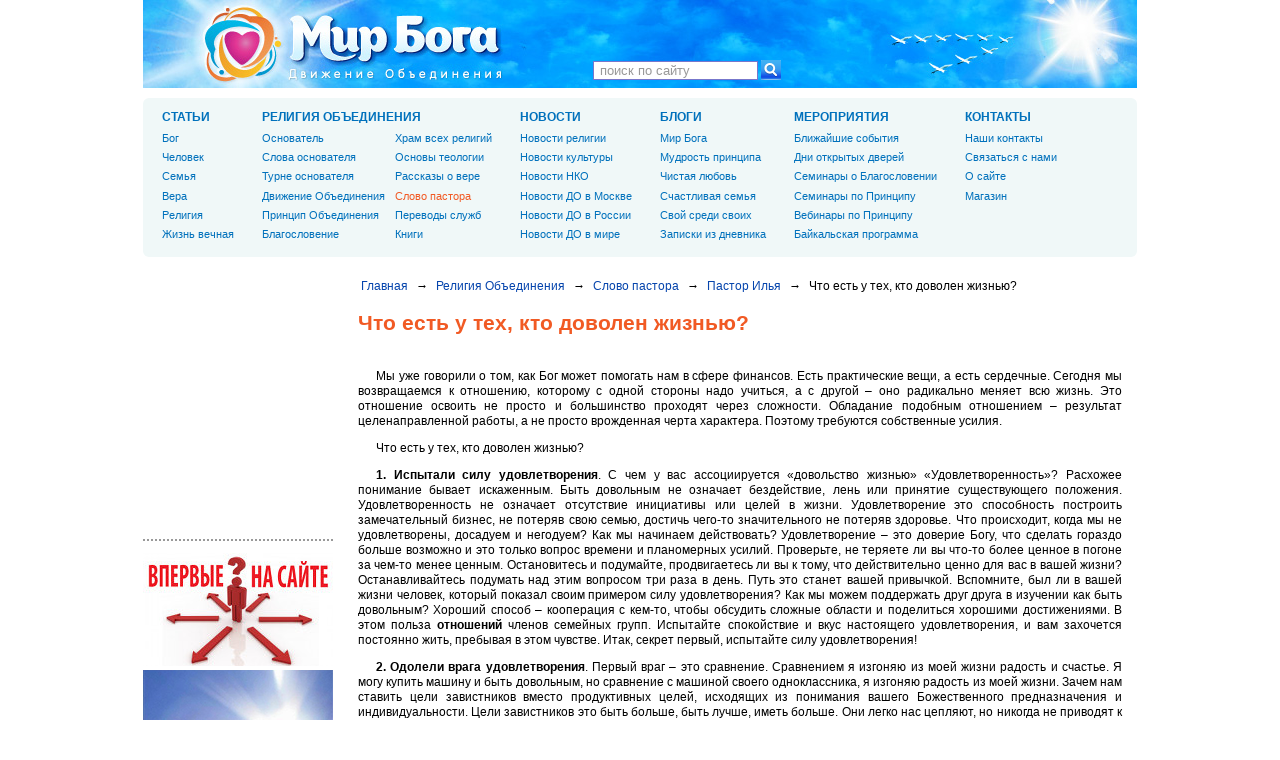

--- FILE ---
content_type: text/html; charset=utf-8
request_url: https://www.mirboga.ru/articles/chto-est-u-teh-kto-dovolen-zhiznyu
body_size: 8697
content:
<!DOCTYPE html PUBLIC "-//W3C//DTD XHTML 1.0 Strict//EN" "http://www.w3.org/TR/xhtml1/DTD/xhtml1-strict.dtd">
<html xmlns="http://www.w3.org/1999/xhtml" xmlns:og="http://opengraphprotocol.org/schema/" xml:lang="ru" lang="ru" dir="ltr">
<head>
<meta http-equiv="Content-Type" content="text/html; charset=utf-8" />
<title>Что есть у тех, кто доволен жизнью? | Мир Бога - сайт Движения Объединения</title>

<meta property="og:title" content="Что есть у тех, кто доволен жизнью?" />
<meta property="og:description" content="Мы уже говорили о том, как Бог может помогать нам в сфере финансов. Есть практические вещи, а есть сердечные. Сегодня мы возвращаемся к отношению, которому с одной стороны надо учиться, а с другой – о" />
<meta property="og:image" content="https://www.mirboga.ru/sites/all/themes/mirboga/i/mirboga.jpg" />
<meta property="og:type" content="article" />
<meta property="og:url" content="https://www.mirboga.ru/articles/chto-est-u-teh-kto-dovolen-zhiznyu" />
<meta property="og:site_name" content="Мир Бога - сайт Движения Объединения" />
<link rel="shortcut icon" href="/favicon.ico" type="image/x-icon" />
<link rel="canonical" href="https://www.mirboga.ru/articles/chto-est-u-teh-kto-dovolen-zhiznyu" />
<meta name="description" content="Мы уже говорили о том, как Бог может помогать нам в сфере финансов. Есть практические вещи, а есть сердечные. Сегодня мы возвращаемся к отношению, которому с одной стороны надо учиться, а с другой – оно радикально меняет всю жизнь. Это отношение освоить не просто и большинство проходят через сложности. Обладание подобным отношением – результат целенаправленной работы, а не просто врожденная черта характера. Поэтому требуются собственные усилия." />
<link rel="alternate" type="application/rss+xml" title="RSS - Материалы с сайта Движения Объединения" href="/rss.xml" />
<link type="text/css" rel="stylesheet" media="all" href="/sites/default/files/css/css_7d66ed18f2a8f5d0bd408d0311b97c4f.css" />
<link type="text/css" rel="stylesheet" media="print" href="/sites/default/files/css/css_572d4467cd0f690524a7ffce8fd056b7.css" />
<!--[if IE]>
<link type="text/css" rel="stylesheet" media="all" href="/sites/all/themes/mirboga/c/ie.css?Y" />
<![endif]-->
<!--[if lte IE 6]>
<link type="text/css" rel="stylesheet" media="all" href="/sites/all/themes/mirboga/css/ie6.css?Y" />
<![endif]-->
<!--[if lte IE 8]>
<link type="text/css" rel="stylesheet" media="all" href="/sites/all/themes/mirboga/c/ie8.css?Y" />
<![endif]-->
<script type="text/javascript" src="/sites/default/files/js/js_d8b3acec88b762ef084868f905c69d45.jsmin.js"></script>
<script type="text/javascript">
<!--//--><![CDATA[//><!--
jQuery.extend(Drupal.settings, { "basePath": "/", "fancybox": { "options": { "width": "425", "height": "355", "padding": 10, "margin": 20, "titleShow": true, "titlePosition": "over", "scrolling": "auto", "showCloseButton": 1, "showNavArrows": 1, "cyclic": 0, "opacity": 0, "overlayShow": 1, "overlayColor": "#666", "overlayOpacity": "0.3", "hideOnOverlayClick": 1, "hideOnContentClick": 1, "enableEscapeButton": 1, "centerOnScroll": 1, "autoScale": true, "easingIn": "easeInElastic", "easingOut": "easeOutElastic", "changeFade": "fast", "changeSpeed": 300, "transitionIn": "fade", "speedIn": 300, "transitionOut": "fade", "speedOut": 300, "onStart": "", "onComplete": "", "onClosed": "", "onCleanup": "", "onCancel": "" }, "selector": "" }, "custom_search": { "form_target": "_self", "solr": 1 }, "CToolsUrlIsAjaxTrusted": { "/webforms/zayavka-na-uchastie-v-seminare": true, "/search/apachesolr_search": true }, "ajaxblocks_late": "blocks=views-bottomblocks-block_1\x26path=node/2033" });
//--><!]]>
</script>
</head>
<body class="page not-front not-logged-in node-type-article page-articles-chto-est-u-teh-kto-dovolen-zhiznyu section-articles one-sidebar sidebar-first">

  
  <div id="page-wrapper"><div id="page">

    <div id="header"><div class="section clearfix">

      
      
      
      <div class="region region-header">
  <div id="block-search-0" class="block block-search first region-odd even region-count-1 count-10">
  
  <div class="content">
    <form action="/search/apachesolr_search"  accept-charset="UTF-8" method="post" id="search-block-form" class="search-form">
<div><div class="container-inline">
  <div class="form-item" id="edit-search-block-form-1-wrapper">
 <input type="text" maxlength="128" name="search_block_form" id="edit-search-block-form-1" size="15" value=" поиск по сайту " title="Введите ключевые слова для поиска." class="form-text  custom-search-default-value custom-search-box" />
</div>
<fieldset class="custom_search-popup"></fieldset>
<input type="image" name="op" id="edit-submit-1"  alt="" class="form-submit custom-search-button" src="/sites/all/themes/mirboga/i/searchbutton.png" />
<input type="hidden" name="form_build_id" id="form-heTdKpsKOBrfYE696p2h2J8PrrmB_2_Ki492EQ3s7us" value="form-heTdKpsKOBrfYE696p2h2J8PrrmB_2_Ki492EQ3s7us"  />
<input type="hidden" name="form_id" id="edit-search-block-form" value="search_block_form"  />
<input type="hidden" name="default_text" id="edit-default-text" value=" поиск по сайту "  class="default-text" />
</div>

</div></form>
  </div>

  </div>
<div id="block-block-19" class="block block-block last region-even odd region-count-2 count-11">
  
  <div class="content">
    <a id="logo" href="/" title="Главная"></a>  </div>

  </div>
</div>

    </div></div>

    <div id="main-wrapper"><div id="main" class="clearfix with-navigation">

      <div id="content" class="column"><div id="pre-content"></div><div id="mid-content"><div class="section clearfix">

        
        
        <div class="breadcrumb"><a rel="nofollow" href="/">Главная</a><span>&rarr;</span><a href="/religiya-obedineniya">Религия Объединения</a><span>&rarr;</span><a href="/religiya-obedineniya/slovo-pastora">Слово пастора</a><span>&rarr;</span><a href="/religiya-obedineniya/slovo-pastora/pastor-ilya">Пастор Илья</a><span>&rarr;</span>Что есть у тех, кто доволен жизнью?</div>                  <h1 class="title">Что есть у тех, кто доволен жизнью?</h1>
                                
        
        <div id="content-area">
          <div id="node-2033" class="node node-type-article build-mode-full clearfix">
  
  
  
  
  <div class="content">
    <p>Мы уже говорили о том, как Бог может помогать нам в сфере финансов. Есть практические вещи, а есть сердечные. Сегодня мы возвращаемся к отношению, которому с одной стороны надо учиться, а с другой – оно радикально меняет всю жизнь. Это отношение освоить не просто и большинство проходят через сложности. Обладание подобным отношением – результат целенаправленной работы, а не просто врожденная черта характера. Поэтому требуются собственные усилия.</p>
<p>Что есть у тех, кто доволен жизнью?</p>
<p><strong>1. Испытали силу удовлетворения</strong>. С чем у вас ассоциируется «довольство жизнью» «Удовлетворенность»? Расхожее понимание бывает искаженным. Быть довольным не означает бездействие, лень или принятие существующего положения. Удовлетворенность не означает отсутствие инициативы или целей в жизни. Удовлетворение это способность построить замечательный бизнес, не потеряв свою семью, достичь чего-то значительного не потеряв здоровье. Что происходит, когда мы не удовлетворены, досадуем и негодуем? Как мы начинаем действовать? Удовлетворение – это доверие Богу, что сделать гораздо больше возможно и это только вопрос времени и планомерных усилий. Проверьте, не теряете ли вы что-то более ценное в погоне за чем-то менее ценным. Остановитесь и подумайте, продвигаетесь ли вы к тому, что действительно ценно для вас в вашей жизни? Останавливайтесь подумать над этим вопросом три раза в день. Путь это станет вашей привычкой. Вспомните, был ли в вашей жизни человек, который показал своим примером силу удовлетворения? Как мы можем поддержать друг друга в изучении как быть довольным? Хороший способ – кооперация с кем-то, чтобы обсудить сложные области и поделиться хорошими достижениями. В этом польза <strong>отношений </strong>членов семейных групп. Испытайте спокойствие и вкус настоящего удовлетворения, и вам захочется постоянно жить, пребывая в этом чувстве. Итак, секрет первый, испытайте силу удовлетворения!</p>
<p><strong>2. Одолели врага удовлетворения</strong>. Первый враг – это сравнение. Сравнением я изгоняю из моей жизни радость и счастье. Я могу купить машину и быть довольным, но сравнение с машиной своего одноклассника, я изгоняю радость из моей жизни. Зачем нам ставить цели завистников вместо продуктивных целей, исходящих из понимания вашего Божественного предназначения и индивидуальности. Цели завистников это быть больше, быть лучше, иметь больше. Они легко нас цепляют, но никогда не приводят к удовлетворению. Это бесконечная гонка. Это даже не цели. Это все равно, что сесть рядом с человеком в ресторане и сказать, «Моя цель – съесть больше, чем тот парень!» Это же глупо, какое отношение его аппетит, его физиология и вкусы имеют к моим? Если хочешь себя с кем-то сравнить, сравни себя с птицами и цветами. Они не беспокоятся. Они не пытаются быть кем-то еще, они просто наслаждаются чувством быть самим собой. Бог дает нам от своей любви, а не на основе нашего беспокойства. Если будем больше переживать, это не прибавит нам Божьего благословения.&nbsp; Подняться выше сравнений – <strong>уподобиться </strong>Мессии, стать его апостолом. В этом второй секрет.</p>
<p><strong>3. Довольны и малым и многим</strong>. Удовлетворение не должно зависеть от количества. Кто не может быть доволен малым, не сможет быть доволен ничем . Исследования показывают, что все люди хотят удвоения зарплаты. Суть в том, что когда у нас мало, мы склонны полагаться на себя, а когда у нас много, мы опять склонны полагаться на себя. Но задача в том, чтобы полагаться на Бога. Удовлетворенным жизнью людям легче быть для других представителями Мессии и успешно <strong>свидетельствовать</strong>. Мы можем передать им наше внутреннее спокойствие и счастье.</p>
<p><strong>4. Тщательно выбирают, к чему стремиться</strong>. За чем я гоняюсь? Не превращайтесь в собаку, которая гоняется за машиной - любой результат будет плох. Я хочу такую же работу, я хочу своих детей в такую же школу. Поэтому стремитесь к праведности. Что лучше, стремиться к вещам или праведности? Ищите то, что вечно, что не исчезнет. Вкладывайте туда, что останется навсегда. Не устремляюсь ли я к недостижимым целям? Каждый верующий – служитель, но не все призваны <strong>служить </strong>одинаковым образом. Если вы еще не нашли свое место в оркестре Бога, почему бы не заняться поиском в ближайший месяц? Какие шаги вам придется для этого предпринять? Помните, что Бог хочет от нас сегодня, может измениться завтра или через год!</p>
<p><strong>5. Полагаются на силу Бога и Истинных Родителей</strong>. Сколько людей ожидают идеальных обстоятельств и тогда, говорят они, я буду доволен жизнью. Так, от чего же зависит, доволен я или нет? От обстоятельств, от других людей и того, что они умеют, что знают, какие позиции занимают и что могут купить? Если да, удовлетворение жизнью не подконтрольно мне. Тогда уже не важно, что я буду делать, поскольку результат не зависит от меня. Довольные люди знают принцип 95% и 5% ответственности. Они уверены, что темп достижения целей тоже зависит в большей мере от Бога. Они слушком хорошо знают, что такое Благословение Истинных Родителей, чтобы беспокоится о временных сложностях. Они знают, что получат, то, что Великий Бог предначертал для них и что это более того, что можно себе вообразить. Чтобы чувствовать силу Бога, <strong>прославляйте </strong>его каждый день!</p>
<p><em>Пастор Илья, 1 августа 2010г.</em></p>
  </div>

  </div>
        </div>

        <div class="region region-content-bottom">
  <div id="block-views-bottomblocks-block_1" class="block block-views first region-odd odd region-count-1 count-7">
  
  <div class="content">
    <div id="block-views-bottomblocks-block_1-ajax-content" class="ajaxblocks-wrapper"></div>  </div>

  </div>
<div id="block-block-3" class="block block-block region-even even region-count-2 count-8">
  
  <div class="content">
    <p>Хотите узнать больше?&nbsp;&nbsp;&nbsp;<a href="/contact">Свяжитесь с нами</a></p>
  </div>

  </div>
<div id="block-block-8" class="block block-block last region-odd odd region-count-3 count-9">
  
  <div class="content">
    <div class="share-buttons"><div id="yandex-share"></div><div id="google-plus-one"></div></div>  </div>

  </div>
</div>

                  <div class="feed-icons"><a href="/rss.xml" class="feed-icon"><img src="/misc/feed.png" alt="Ленты новостей" title="RSS - Материалы с сайта Движения Объединения" width="16" height="16" /></a></div>
        
      </div></div><div id="post-content"></div></div>

              <div id="navigation"><div class="section clearfix">

          
          <div class="region region-navigation">
  <div id="block-menu-primary-links" class="block block-menu first last region-odd odd region-count-1 count-5">
  
  <div class="content">
    <ul class="menu"><li class="expanded first"><a href="/mirboga" title="">СТАТЬИ</a><ul class="menu"><li class="leaf first"><a href="/bog" title="">Бог</a></li>
<li class="leaf"><a href="/chelovek" title="">Человек</a></li>
<li class="leaf"><a href="/semya" title="">Cемья</a></li>
<li class="leaf"><a href="/vera" title="">Вера</a></li>
<li class="leaf"><a href="/religiya" title="">Религия</a></li>
<li class="leaf last"><a href="/zhizn-vechnaya" title="">Жизнь вечная</a></li>
</ul></li>
<li class="expanded active-trail"><a href="/religiya-obedineniya" title="">РЕЛИГИЯ ОБЪЕДИНЕНИЯ</a><div><ul class="menu"><li class="leaf first"><a href="/religiya-obedineniya/osnovatel" title="">Основатель</a></li>
<li class="leaf"><a href="/religiya-obedineniya/slova-osnovatelya" title="">Слова основателя</a></li>
<li class="leaf"><a href="/religiya-obedineniya/turne-osnovatelya" title="">Турне основателя</a></li>
<li class="leaf"><a href="/religiya-obedineniya/dvizhenie-obedineniya" title="">Движение Объединения</a></li>
<li class="leaf"><a href="/religiya-obedineniya/knigi/princip-obedineniya" title="">Принцип Объединения</a></li>
<li class="leaf"><a href="/religiya-obedineniya/blagoslovenie" title="">Благословение</a></li>
</ul><ul class="menu">
<li class="leaf"><a href="/religiya-obedineniya/hram-vseh-religiy" title="">Храм всех религий</a></li>
<li class="leaf"><a href="/religiya-obedineniya/znakomstvo-s-religiey-obedineniya" title="">Основы теологии</a></li>
<li class="leaf"><a href="/religiya-obedineniya/rasskazy-chlenov-dvizheniya-obedineniya" title="">Рассказы о вере</a></li>
<li class="leaf active-trail"><a href="/religiya-obedineniya/slovo-pastora" title="">Слово пастора</a></li>
<li class="leaf"><a href="/religiya-obedineniya/mezhreligioznye-sluzhby" title="">Переводы служб</a></li>
<li class="leaf last"><a href="/religiya-obedineniya/knigi" title="">Книги</a></li>
</ul></div></li>
<li class="expanded"><a href="/news" title="">НОВОСТИ</a><ul class="menu"><li class="leaf first"><a href="/novosti-religii" title="">Новости религии</a></li>
<li class="leaf"><a href="/novosti-kultury" title="">Новости культуры</a></li>
<li class="leaf"><a href="/novosti-nko" title="">Новости НКО</a></li>
<li class="leaf"><a href="/novosti-do-v-moskve" title="">Новости ДО в Москве</a></li>
<li class="leaf"><a href="/novosti-do-v-rossii" title="">Новости ДО в России</a></li>
<li class="leaf last"><a href="/novosti-do-v-mire" title="">Новости ДО в мире</a></li>
</ul></li>
<li class="expanded"><a href="/blog" title="">БЛОГИ</a><ul class="menu"><li class="leaf first"><a href="/blog/mirboga" title="">Мир Бога</a></li>
<li class="leaf"><a href="/blog/lovetruth" title="">Мудрость принципа</a></li>
<li class="leaf"><a href="/blog/purelove" title="">Чистая любовь</a></li>
<li class="leaf"><a href="/blog/familyideal" title="">Счастливая семья</a></li>
<li class="leaf"><a href="/blog/oleg-kuzmin" title="">Свой среди своих</a></li>
<li class="leaf last"><a href="/blog/kustuk" title="">Записки из дневника</a></li>
</ul></li>
<li class="expanded"><a href="/events" title="">МЕРОПРИЯТИЯ</a><ul class="menu"><li class="leaf first"><a href="/newannouncements" title="">Ближайшие события</a></li>
<li class="leaf"><a href="/introduction" title="">Дни открытых дверей</a></li>
<li class="leaf"><a href="/seminar-blessing" title="">Семинары о Благословении</a></li>
<li class="leaf"><a href="/seminar" title="">Семинары по Принципу</a></li>
<li class="leaf"><a href="/webinar" title="">Вебинары по Принципу</a></li>
<li class="leaf last"><a href="/baikal" title="">Байкальская программа</a></li>
</ul></li>
<li class="expanded last"><a href="/contacts" title="">КОНТАКТЫ</a><ul class="menu"><li class="leaf first"><a href="/contacts" title="">Наши контакты</a></li>
<li class="leaf"><a href="/contactform" title="">Связаться с нами</a></li>
<li class="leaf"><a href="/about" title="">О сайте</a></li>
<li class="leaf last"><a href="/store" title="">Магазин</a></li>
</ul></li>
</ul>  </div>

  </div>
</div>

        </div></div>
      
      <div class="region region-sidebar-first column sidebar"><div class="section">
  <div id="block-block-7" class="block block-block first region-odd odd region-count-1 count-1">
  
  <div class="content">
    <div id="facebook-likebox"></div>  </div>

  </div>
<div id="block-block-14" class="block block-block region-even even region-count-2 count-2">
  
  <div class="content">
    <a href="/welcome" title="Добро пожаловать на сайт Мир Бога!"><img src="/sites/all/themes/mirboga/i/welcomelink.jpg" alt="Добро пожаловать на сайт Мир Бога!" border="5"></a>
<br>
<a href="/intro" title="Введение в Принцип Объединения"><img src="/sites/default/files/inlineimages/page/1702/2036.png" alt="Введение в Принцип Объединения" width="190" height="133" border="5"></a>
  </div>

  </div>
<div id="block-block-5" class="block block-block region-odd odd region-count-3 count-3">
  
  <div class="content">
    <a href="/manofpeace" title="Скачать книгу &quot;Человек планеты, любящий мир&quot;"><img src="/sites/all/themes/mirboga/i/manofpeace2.jpg" alt="Автобиография преподобного Муна" width="190" height="130" /></a>  </div>

  </div>
<div id="block-block-13" class="block block-block last region-even even region-count-4 count-4">
  
  <div class="content">
    <a class="newwindow" href="https://prichina-bolezni.ru" title="Причины болезней" target="_blank"><img src="/sites/default/files/inlineimages/event/12/2286/4553.png" alt="Причины болезней" /></a>
<br />
<br />
<a class="newwindow" href="https://goodcharacter.ru" title="Развитие характера" target="_blank"><img src="/sites/default/files/inlineimages/event/12/2286/4645.jpg" alt="Развитие характера" /></a>
<br />
<br />
<a class="newwindow" href="http://manofpeace.ru" title="Книга автобиография преподобного Мун Сон Мёна" target="_blank"><img src="/sites/default/files/inlineimages/event/12/2286/2085.png" alt="Книга автобиография преподобного Мун Сон Мёна" /></a>
<br />
<br />
<a class="newwindow" href="https://unification.ru" title="Официальный сайт Церкви Объединения" target="_blank"><img src="/sites/default/files/inlineimages/event/12/2286/2066.png" alt="Официальный сайт Церкви Объединения" /></a>
<br />
<br />
<!--<a class="newwindow" href="http://8books.ru" title="Восемь Священных текстов Церкви Объединения" target="_blank"><img src="/sites/default/files/inlineimages/event/12/2286/2067.png" alt="Восемь Священных текстов Церкви Объединения" /></a>-->
  </div>

  </div>
</div></div>

      
    </div></div>

    
  </div></div>

  <div class="region region-page-closure">
  <div id="block-menu-secondary-links" class="block block-menu first region-odd even region-count-1 count-12">
  
  <div class="content">
    <ul class="menu"><li class="leaf first"><a href="/" title="">ГЛАВНАЯ</a></li>
<li class="leaf"><a href="/contacts" title="">КОНТАКТЫ</a></li>
<li class="leaf"><a href="/contactform" title="">ОБРАТНАЯ СВЯЗЬ</a></li>
<li class="leaf last"><a href="/about" title="">О САЙТЕ</a></li>
</ul>  </div>

  </div>
<div id="block-block-6" class="block block-block last region-even odd region-count-2 count-13">
  
  <div class="content">
    <p>&copy; 2024 Мир Бога. При любом использовании материалов сайта ссылка на <a href="https://www.mirboga.ru">mirboga.ru</a> обязательна.</p>
  </div>

  </div>
</div>

  <div class="leftbottombuttons"><script type="text/javascript">
<!--//--><![CDATA[//><!--
var _gaq = _gaq || []; _gaq.push(['_setAccount', 'UA-13087751-1']); _gaq.push(['_trackPageview']); (function() {var ga = document.createElement('script'); ga.type = 'text/javascript'; ga.async = true; ga.src = ('https:' == document.location.protocol ? 'https://ssl' : 'http://www') + '.google-analytics.com/ga.js'; (document.getElementsByTagName('head')[0] || document.getElementsByTagName('body')[0]).appendChild(ga);})();
(function (d, w, c) { (w[c] = w[c] || []).push(function() { try { w.yaCounter762418 = new Ya.Metrika({id:762418, clickmap:true, trackLinks:true, webvisor:true}); } catch(e) { } }); var n = d.getElementsByTagName("script")[0], s = d.createElement("script"), f = function () { n.parentNode.insertBefore(s, n); }; s.type = "text/javascript"; s.async = true; s.src = (d.location.protocol == "https:" ? "https:" : "http:") + "//mc.yandex.ru/metrika/watch.js"; if (w.opera == "[object Opera]") { d.addEventListener("DOMContentLoaded", f); } else { f(); } })(document, window, "yandex_metrika_callbacks");
document.write('<span id="ramblertop100"></span>');
//--><!]]>
</script>
<noscript><div><img src="//mc.yandex.ru/watch/762418" style="position:absolute; left:-9999px;" alt="" /></div>
<div><img src="https://counter.rambler.ru/top100.cnt?2156634" alt="" width="1" height="1" /></div></noscript>
<a rel="nofollow" href="https://top100.rambler.ru/home?id=2156634"><img src="https://top100-images.rambler.ru/top100/banner-88x31-rambler-gray2.gif" alt="Rambler's Top100" width="88" height="31" /></a>
<script type="text/javascript">
<!--//--><![CDATA[//><!--
document.write("<a rel='nofollow' href='https://www.liveinternet.ru/click'><img src='//counter.yadro.ru/hit?t25.1;r"+escape(document.referrer)+((typeof(screen)=="undefined")?"":";s"+screen.width+"*"+screen.height+"*"+(screen.colorDepth?screen.colorDepth:screen.pixelDepth))+";u"+escape(document.URL)+";h"+escape(document.title.substring(0,80))+";"+Math.random()+"' alt='' title='LiveInternet: показано число посетителей за"+" сегодня' "+"width='88' height='15' \/><\/a>");
//--><!]]>
</script>
<div id="SITEHELP_CONTAINER_5300" class="SITEHELP_CONTAINER_5300"></div>
</div>
<div class="rightbottombuttons"><a rel="nofollow" href="https://top.mail.ru/jump?from=1826782"><img src="https://df.cd.bb.a1.top.mail.ru/counter?id=1826782;t=230" height="31" width="88" alt="Рейтинг@Mail.ru" /></a></div>
<script type="text/javascript">
<!--//--><![CDATA[//><!--
//(function(){var sitehelp_s = document.createElement('script');sitehelp_s.type = 'text/javascript';sitehelp_s.async = true;sitehelp_s.src = top.location.protocol + '//c.sitehelp.im/code.cgi?c=5300' + (top.location.protocol=='http:' ? '' : '&ssl=1') + '&rnd=' + Math.random();document.body.appendChild(sitehelp_s);})();
//--><!]]>
</script>
</body>
</html>


--- FILE ---
content_type: text/css
request_url: https://www.mirboga.ru/sites/default/files/css/css_7d66ed18f2a8f5d0bd408d0311b97c4f.css
body_size: 18112
content:

.node-unpublished{background-color:#fff4f4;}.preview .node{background-color:#ffffea;}#node-admin-filter ul{list-style-type:none;padding:0;margin:0;width:100%;}#node-admin-buttons{float:left;margin-left:0.5em;clear:right;}td.revision-current{background:#ffc;}.node-form .form-text{display:block;width:95%;}.node-form .container-inline .form-text{display:inline;width:auto;}.node-form .standard{clear:both;}.node-form textarea{display:block;width:95%;}.node-form .attachments fieldset{float:none;display:block;}.terms-inline{display:inline;}


fieldset{margin-bottom:1em;padding:.5em;}form{margin:0;padding:0;}hr{height:1px;border:1px solid gray;}img{border:0;}table{border-collapse:collapse;}th{text-align:left;padding-right:1em;border-bottom:3px solid #ccc;}.clear-block:after{content:".";display:block;height:0;clear:both;visibility:hidden;}.clear-block{display:inline-block;}/*_\*/
* html .clear-block{height:1%;}.clear-block{display:block;}/* End hide from IE-mac */



body.drag{cursor:move;}th.active img{display:inline;}tr.even,tr.odd{background-color:#eee;border-bottom:1px solid #ccc;padding:0.1em 0.6em;}tr.drag{background-color:#fffff0;}tr.drag-previous{background-color:#ffd;}td.active{background-color:#ddd;}td.checkbox,th.checkbox{text-align:center;}tbody{border-top:1px solid #ccc;}tbody th{border-bottom:1px solid #ccc;}thead th{text-align:left;padding-right:1em;border-bottom:3px solid #ccc;}.breadcrumb{padding-bottom:.5em}div.indentation{width:20px;height:1.7em;margin:-0.4em 0.2em -0.4em -0.4em;padding:0.42em 0 0.42em 0.6em;float:left;}div.tree-child{background:url(/misc/tree.png) no-repeat 11px center;}div.tree-child-last{background:url(/misc/tree-bottom.png) no-repeat 11px center;}div.tree-child-horizontal{background:url(/misc/tree.png) no-repeat -11px center;}.error{color:#e55;}div.error{border:1px solid #d77;}div.error,tr.error{background:#fcc;color:#200;padding:2px;}.warning{color:#e09010;}div.warning{border:1px solid #f0c020;}div.warning,tr.warning{background:#ffd;color:#220;padding:2px;}.ok{color:#008000;}div.ok{border:1px solid #00aa00;}div.ok,tr.ok{background:#dfd;color:#020;padding:2px;}.item-list .icon{color:#555;float:right;padding-left:0.25em;clear:right;}.item-list .title{font-weight:bold;}.item-list ul{margin:0 0 0.75em 0;padding:0;}.item-list ul li{margin:0 0 0.25em 1.5em;padding:0;list-style:disc;}ol.task-list li.active{font-weight:bold;}.form-item{margin-top:1em;margin-bottom:1em;}tr.odd .form-item,tr.even .form-item{margin-top:0;margin-bottom:0;white-space:nowrap;}tr.merge-down,tr.merge-down td,tr.merge-down th{border-bottom-width:0 !important;}tr.merge-up,tr.merge-up td,tr.merge-up th{border-top-width:0 !important;}.form-item input.error,.form-item textarea.error,.form-item select.error{border:2px solid red;}.form-item .description{font-size:0.85em;}.form-item label{display:block;font-weight:bold;}.form-item label.option{display:inline;font-weight:normal;}.form-checkboxes,.form-radios{margin:1em 0;}.form-checkboxes .form-item,.form-radios .form-item{margin-top:0.4em;margin-bottom:0.4em;}.marker,.form-required{color:#f00;}.more-link{text-align:right;}.more-help-link{font-size:0.85em;text-align:right;}.nowrap{white-space:nowrap;}.item-list .pager{clear:both;text-align:center;}.item-list .pager li{background-image:none;display:inline;list-style-type:none;padding:0.5em;}.pager-current{font-weight:bold;}.tips{margin-top:0;margin-bottom:0;padding-top:0;padding-bottom:0;font-size:0.9em;}dl.multiselect dd.b,dl.multiselect dd.b .form-item,dl.multiselect dd.b select{font-family:inherit;font-size:inherit;width:14em;}dl.multiselect dd.a,dl.multiselect dd.a .form-item{width:10em;}dl.multiselect dt,dl.multiselect dd{float:left;line-height:1.75em;padding:0;margin:0 1em 0 0;}dl.multiselect .form-item{height:1.75em;margin:0;}.container-inline div,.container-inline label{display:inline;}ul.primary{border-collapse:collapse;padding:0 0 0 1em;white-space:nowrap;list-style:none;margin:5px;height:auto;line-height:normal;border-bottom:1px solid #bbb;}ul.primary li{display:inline;}ul.primary li a{background-color:#ddd;border-color:#bbb;border-width:1px;border-style:solid solid none solid;height:auto;margin-right:0.5em;padding:0 1em;text-decoration:none;}ul.primary li.active a{background-color:#fff;border:1px solid #bbb;border-bottom:#fff 1px solid;}ul.primary li a:hover{background-color:#eee;border-color:#ccc;border-bottom-color:#eee;}ul.secondary{border-bottom:1px solid #bbb;padding:0.5em 1em;margin:5px;}ul.secondary li{display:inline;padding:0 1em;border-right:1px solid #ccc;}ul.secondary a{padding:0;text-decoration:none;}ul.secondary a.active{border-bottom:4px solid #999;}#autocomplete{position:absolute;border:1px solid;overflow:hidden;z-index:100;}#autocomplete ul{margin:0;padding:0;list-style:none;}#autocomplete li{background:#fff;color:#000;white-space:pre;cursor:default;}#autocomplete li.selected{background:#0072b9;color:#fff;}html.js input.form-autocomplete{background-image:url(/misc/throbber.gif);background-repeat:no-repeat;background-position:100% 2px;}html.js input.throbbing{background-position:100% -18px;}html.js fieldset.collapsed{border-bottom-width:0;border-left-width:0;border-right-width:0;margin-bottom:0;height:1em;}html.js fieldset.collapsed *{display:none;}html.js fieldset.collapsed legend{display:block;}html.js fieldset.collapsible legend a{padding-left:15px;background:url(/misc/menu-expanded.png) 5px 75% no-repeat;}html.js fieldset.collapsed legend a{background-image:url(/misc/menu-collapsed.png);background-position:5px 50%;}* html.js fieldset.collapsed legend,* html.js fieldset.collapsed legend *,* html.js fieldset.collapsed table *{display:inline;}html.js fieldset.collapsible{position:relative;}html.js fieldset.collapsible legend a{display:block;}html.js fieldset.collapsible .fieldset-wrapper{overflow:auto;}.resizable-textarea{width:95%;}.resizable-textarea .grippie{height:9px;overflow:hidden;background:#eee url(/misc/grippie.png) no-repeat center 2px;border:1px solid #ddd;border-top-width:0;cursor:s-resize;}html.js .resizable-textarea textarea{margin-bottom:0;width:100%;display:block;}.draggable a.tabledrag-handle{cursor:move;float:left;height:1.7em;margin:-0.4em 0 -0.4em -0.5em;padding:0.42em 1.5em 0.42em 0.5em;text-decoration:none;}a.tabledrag-handle:hover{text-decoration:none;}a.tabledrag-handle .handle{margin-top:4px;height:13px;width:13px;background:url(/misc/draggable.png) no-repeat 0 0;}a.tabledrag-handle-hover .handle{background-position:0 -20px;}.joined + .grippie{height:5px;background-position:center 1px;margin-bottom:-2px;}.teaser-checkbox{padding-top:1px;}div.teaser-button-wrapper{float:right;padding-right:5%;margin:0;}.teaser-checkbox div.form-item{float:right;margin:0 5% 0 0;padding:0;}textarea.teaser{display:none;}html.js .no-js{display:none;}.progress{font-weight:bold;}.progress .bar{background:#fff url(/misc/progress.gif);border:1px solid #00375a;height:1.5em;margin:0 0.2em;}.progress .filled{background:#0072b9;height:1em;border-bottom:0.5em solid #004a73;width:0%;}.progress .percentage{float:right;}.progress-disabled{float:left;}.ahah-progress{float:left;}.ahah-progress .throbber{width:15px;height:15px;margin:2px;background:transparent url(/misc/throbber.gif) no-repeat 0px -18px;float:left;}tr .ahah-progress .throbber{margin:0 2px;}.ahah-progress-bar{width:16em;}#first-time strong{display:block;padding:1.5em 0 .5em;}tr.selected td{background:#ffc;}table.sticky-header{margin-top:0;background:#fff;}#clean-url.install{display:none;}html.js .js-hide{display:none;}#system-modules div.incompatible{font-weight:bold;}#system-themes-form div.incompatible{font-weight:bold;}span.password-strength{visibility:hidden;}input.password-field{margin-right:10px;}div.password-description{padding:0 2px;margin:4px 0 0 0;font-size:0.85em;max-width:500px;}div.password-description ul{margin-bottom:0;}.password-parent{margin:0 0 0 0;}input.password-confirm{margin-right:10px;}.confirm-parent{margin:5px 0 0 0;}span.password-confirm{visibility:hidden;}span.password-confirm span{font-weight:normal;}

ul.menu{list-style:none;border:none;text-align:left;}ul.menu li{margin:0 0 0 0.5em;}li.expanded{list-style-type:circle;list-style-image:url(/misc/menu-expanded.png);padding:0.2em 0.5em 0 0;margin:0;}li.collapsed{list-style-type:disc;list-style-image:url(/misc/menu-collapsed.png);padding:0.2em 0.5em 0 0;margin:0;}li.leaf{list-style-type:square;list-style-image:url(/misc/menu-leaf.png);padding:0.2em 0.5em 0 0;margin:0;}li a.active{color:#000;}td.menu-disabled{background:#ccc;}ul.links{margin:0;padding:0;}ul.links.inline{display:inline;}ul.links li{display:inline;list-style-type:none;padding:0 0.5em;}.block ul{margin:0;padding:0 0 0.25em 1em;}

#permissions td.module{font-weight:bold;}#permissions td.permission{padding-left:1.5em;}#access-rules .access-type,#access-rules .rule-type{margin-right:1em;float:left;}#access-rules .access-type .form-item,#access-rules .rule-type .form-item{margin-top:0;}#access-rules .mask{clear:both;}#user-login-form{text-align:center;}#user-admin-filter ul{list-style-type:none;padding:0;margin:0;width:100%;}#user-admin-buttons{float:left;margin-left:0.5em;clear:right;}#user-admin-settings fieldset .description{font-size:0.85em;padding-bottom:.5em;}.profile{clear:both;margin:1em 0;}.profile .picture{float:right;margin:0 1em 1em 0;}.profile h3{border-bottom:1px solid #ccc;}.profile dl{margin:0 0 1.5em 0;}.profile dt{margin:0 0 0.2em 0;font-weight:bold;}.profile dd{margin:0 0 1em 0;}


.field .field-label,.field .field-label-inline,.field .field-label-inline-first{font-weight:bold;}.field .field-label-inline,.field .field-label-inline-first{display:inline;}.field .field-label-inline{visibility:hidden;}.node-form .content-multiple-table td.content-multiple-drag{width:30px;padding-right:0;}.node-form .content-multiple-table td.content-multiple-drag a.tabledrag-handle{padding-right:.5em;}.node-form .content-add-more .form-submit{margin:0;}.node-form .number{display:inline;width:auto;}.node-form .text{width:auto;}.form-item #autocomplete .reference-autocomplete{white-space:normal;}.form-item #autocomplete .reference-autocomplete label{display:inline;font-weight:normal;}#content-field-overview-form .advanced-help-link,#content-display-overview-form .advanced-help-link{margin:4px 4px 0 0;}#content-field-overview-form .label-group,#content-display-overview-form .label-group,#content-copy-export-form .label-group{font-weight:bold;}table#content-field-overview .label-add-new-field,table#content-field-overview .label-add-existing-field,table#content-field-overview .label-add-new-group{float:left;}table#content-field-overview tr.content-add-new .tabledrag-changed{display:none;}table#content-field-overview tr.content-add-new .description{margin-bottom:0;}table#content-field-overview .content-new{font-weight:bold;padding-bottom:.5em;}.advanced-help-topic h3,.advanced-help-topic h4,.advanced-help-topic h5,.advanced-help-topic h6{margin:1em 0 .5em 0;}.advanced-help-topic dd{margin-bottom:.5em;}.advanced-help-topic span.code{background-color:#EDF1F3;font-family:"Bitstream Vera Sans Mono",Monaco,"Lucida Console",monospace;font-size:0.9em;padding:1px;}.advanced-help-topic .content-border{border:1px solid #AAA}
.ctools-locked{color:red;border:1px solid red;padding:1em;}.ctools-owns-lock{background:#FFFFDD none repeat scroll 0 0;border:1px solid #F0C020;padding:1em;}a.ctools-ajaxing,input.ctools-ajaxing,button.ctools-ajaxing,select.ctools-ajaxing{padding-right:18px !important;background:url(/sites/all/modules/contrib/ctools/images/status-active.gif) right center no-repeat;}div.ctools-ajaxing{float:left;width:18px;background:url(/sites/all/modules/contrib/ctools/images/status-active.gif) center center no-repeat;}

.container-inline-date{width:auto;clear:both;display:inline-block;vertical-align:top;margin-right:0.5em;}.container-inline-date .form-item{float:none;padding:0;margin:0;}.container-inline-date .form-item .form-item{float:left;}.container-inline-date .form-item,.container-inline-date .form-item input{width:auto;}.container-inline-date .description{clear:both;}.container-inline-date .form-item input,.container-inline-date .form-item select,.container-inline-date .form-item option{margin-right:5px;}.container-inline-date .date-spacer{margin-left:-5px;}.views-right-60 .container-inline-date div{padding:0;margin:0;}.container-inline-date .date-timezone .form-item{float:none;width:auto;clear:both;}#calendar_div,#calendar_div td,#calendar_div th{margin:0;padding:0;}#calendar_div,.calendar_control,.calendar_links,.calendar_header,.calendar{width:185px;border-collapse:separate;margin:0;}.calendar td{padding:0;}span.date-display-single{}span.date-display-start{}span.date-display-end{}span.date-display-separator{}.date-repeat-input{float:left;width:auto;margin-right:5px;}.date-repeat-input select{min-width:7em;}.date-repeat fieldset{clear:both;float:none;}.date-views-filter-wrapper{min-width:250px;}.date-views-filter input{float:left !important;margin-right:2px !important;padding:0 !important;width:12em;min-width:12em;}.date-nav{width:100%;}.date-nav div.date-prev{text-align:left;width:24%;float:left;}.date-nav div.date-next{text-align:right;width:24%;float:right;}.date-nav div.date-heading{text-align:center;width:50%;float:left;}.date-nav div.date-heading h3{margin:0;padding:0;}.date-clear{float:none;clear:both;display:block;}.date-clear-block{float:none;width:auto;clear:both;}.date-clear-block:after{content:" ";display:block;height:0;clear:both;visibility:hidden;}.date-clear-block{display:inline-block;}/*_\*/
 * html .date-clear-block{height:1%;}.date-clear-block{display:block;}/* End hide from IE-mac */

.date-container .date-format-delete{margin-top:1.8em;margin-left:1.5em;float:left;}.date-container .date-format-name{float:left;}.date-container .date-format-type{float:left;padding-left:10px;}.date-container .select-container{clear:left;float:left;}div.date-calendar-day{line-height:1;width:40px;float:left;margin:6px 10px 0 0;background:#F3F3F3;border-top:1px solid #eee;border-left:1px solid #eee;border-right:1px solid #bbb;border-bottom:1px solid #bbb;color:#999;text-align:center;font-family:Georgia,Arial,Verdana,sans;}div.date-calendar-day span{display:block;text-align:center;}div.date-calendar-day span.month{font-size:.9em;background-color:#B5BEBE;color:white;padding:2px;text-transform:uppercase;}div.date-calendar-day span.day{font-weight:bold;font-size:2em;}div.date-calendar-day span.year{font-size:.9em;padding:2px;}



.ui-helper-hidden{display:none;}.ui-helper-hidden-accessible{position:absolute;left:-99999999px;}.ui-helper-reset{margin:0;padding:0;border:0;outline:0;line-height:1.3;text-decoration:none;font-size:100%;list-style:none;}.ui-helper-clearfix:after{content:".";display:block;height:0;clear:both;visibility:hidden;}.ui-helper-clearfix{display:inline-block;}/*_\*/
* html .ui-helper-clearfix{height:1%;}.ui-helper-clearfix{display:block;}/* end clearfix */
.ui-helper-zfix{width:100%;height:100%;top:0;left:0;position:absolute;opacity:0;filter:Alpha(Opacity=0);}.ui-state-disabled{cursor:default !important;}.ui-icon{display:block;text-indent:-99999px;overflow:hidden;background-repeat:no-repeat;}.ui-widget-overlay{position:absolute;top:0;left:0;width:100%;height:100%;}.ui-accordion .ui-accordion-header{cursor:pointer;position:relative;margin-top:1px;zoom:1;}.ui-accordion .ui-accordion-li-fix{display:inline;}.ui-accordion .ui-accordion-header-active{border-bottom:0 !important;}.ui-accordion .ui-accordion-header a{display:block;font-size:1em;padding:.5em .5em .5em 2.2em;}.ui-accordion .ui-accordion-header .ui-icon{position:absolute;left:.5em;top:50%;margin-top:-8px;}.ui-accordion .ui-accordion-content{padding:1em 2.2em;border-top:0;margin-top:-2px;position:relative;top:1px;margin-bottom:2px;overflow:auto;display:none;}.ui-accordion .ui-accordion-content-active{display:block;}.ui-helper-hidden{display:none;}.ui-helper-hidden-accessible{position:absolute;left:-99999999px;}.ui-helper-reset{margin:0;padding:0;border:0;outline:0;line-height:1.3;text-decoration:none;font-size:100%;list-style:none;}.ui-helper-clearfix:after{content:".";display:block;height:0;clear:both;visibility:hidden;}.ui-helper-clearfix{display:inline-block;}/*_\*/
* html .ui-helper-clearfix{height:1%;}.ui-helper-clearfix{display:block;}/* end clearfix */
.ui-helper-zfix{width:100%;height:100%;top:0;left:0;position:absolute;opacity:0;filter:Alpha(Opacity=0);}.ui-state-disabled{cursor:default !important;}.ui-icon{display:block;text-indent:-99999px;overflow:hidden;background-repeat:no-repeat;}.ui-widget-overlay{position:absolute;top:0;left:0;width:100%;height:100%;}.ui-accordion .ui-accordion-header{cursor:pointer;position:relative;margin-top:1px;zoom:1;}.ui-accordion .ui-accordion-li-fix{display:inline;}.ui-accordion .ui-accordion-header-active{border-bottom:0 !important;}.ui-accordion .ui-accordion-header a{display:block;font-size:1em;padding:.5em .5em .5em 2.2em;}.ui-accordion .ui-accordion-header .ui-icon{position:absolute;left:.5em;top:50%;margin-top:-8px;}.ui-accordion .ui-accordion-content{padding:1em 2.2em;border-top:0;margin-top:-2px;position:relative;top:1px;margin-bottom:2px;overflow:auto;display:none;}.ui-accordion .ui-accordion-content-active{display:block;}.ui-datepicker{width:17em;padding:.2em .2em 0;}.ui-datepicker .ui-datepicker-header{position:relative;padding:.2em 0;}.ui-datepicker .ui-datepicker-prev,.ui-datepicker .ui-datepicker-next{position:absolute;top:2px;width:1.8em;height:1.8em;}.ui-datepicker .ui-datepicker-prev-hover,.ui-datepicker .ui-datepicker-next-hover{top:1px;}.ui-datepicker .ui-datepicker-prev{left:2px;}.ui-datepicker .ui-datepicker-next{right:2px;}.ui-datepicker .ui-datepicker-prev-hover{left:1px;}.ui-datepicker .ui-datepicker-next-hover{right:1px;}.ui-datepicker .ui-datepicker-prev span,.ui-datepicker .ui-datepicker-next span{display:block;position:absolute;left:50%;margin-left:-8px;top:50%;margin-top:-8px;}.ui-datepicker .ui-datepicker-title{margin:0 2.3em;line-height:1.8em;text-align:center;}.ui-datepicker .ui-datepicker-title select{float:left;font-size:1em;margin:1px 0;}.ui-datepicker select.ui-datepicker-month-year{width:100%;}.ui-datepicker select.ui-datepicker-month,.ui-datepicker select.ui-datepicker-year{width:49%;}.ui-datepicker .ui-datepicker-title select.ui-datepicker-year{float:right;}.ui-datepicker table{width:100%;font-size:.9em;border-collapse:collapse;margin:0 0 .4em;}.ui-datepicker th{padding:.7em .3em;text-align:center;font-weight:bold;border:0;}.ui-datepicker td{border:0;padding:1px;}.ui-datepicker td span,.ui-datepicker td a{display:block;padding:.2em;text-align:right;text-decoration:none;}.ui-datepicker .ui-datepicker-buttonpane{background-image:none;margin:.7em 0 0 0;padding:0 .2em;border-left:0;border-right:0;border-bottom:0;}.ui-datepicker .ui-datepicker-buttonpane button{float:right;margin:.5em .2em .4em;cursor:pointer;padding:.2em .6em .3em .6em;width:auto;overflow:visible;}.ui-datepicker .ui-datepicker-buttonpane button.ui-datepicker-current{float:left;}.ui-datepicker.ui-datepicker-multi{width:auto;}.ui-datepicker-multi .ui-datepicker-group{float:left;}.ui-datepicker-multi .ui-datepicker-group table{width:95%;margin:0 auto .4em;}.ui-datepicker-multi-2 .ui-datepicker-group{width:50%;}.ui-datepicker-multi-3 .ui-datepicker-group{width:33.3%;}.ui-datepicker-multi-4 .ui-datepicker-group{width:25%;}.ui-datepicker-multi .ui-datepicker-group-last .ui-datepicker-header{border-left-width:0;}.ui-datepicker-multi .ui-datepicker-group-middle .ui-datepicker-header{border-left-width:0;}.ui-datepicker-multi .ui-datepicker-buttonpane{clear:left;}.ui-datepicker-row-break{clear:both;width:100%;}.ui-datepicker-rtl{direction:rtl;}.ui-datepicker-rtl .ui-datepicker-prev{right:2px;left:auto;}.ui-datepicker-rtl .ui-datepicker-next{left:2px;right:auto;}.ui-datepicker-rtl .ui-datepicker-prev:hover{right:1px;left:auto;}.ui-datepicker-rtl .ui-datepicker-next:hover{left:1px;right:auto;}.ui-datepicker-rtl .ui-datepicker-buttonpane{clear:right;}.ui-datepicker-rtl .ui-datepicker-buttonpane button{float:left;}.ui-datepicker-rtl .ui-datepicker-buttonpane button.ui-datepicker-current{float:right;}.ui-datepicker-rtl .ui-datepicker-group{float:right;}.ui-datepicker-rtl .ui-datepicker-group-last .ui-datepicker-header{border-right-width:0;border-left-width:1px;}.ui-datepicker-rtl .ui-datepicker-group-middle .ui-datepicker-header{border-right-width:0;border-left-width:1px;}.ui-datepicker-cover{display:none;display:block;position:absolute;z-index:-1;filter:mask();top:-4px;left:-4px;width:200px;height:200px;}.ui-dialog{position:relative;padding:.2em;width:300px;}.ui-dialog .ui-dialog-titlebar{padding:.5em .3em .3em 1em;position:relative;}.ui-dialog .ui-dialog-title{float:left;margin:.1em 0 .2em;}.ui-dialog .ui-dialog-titlebar-close{position:absolute;right:.3em;top:50%;width:19px;margin:-10px 0 0 0;padding:1px;height:18px;}.ui-dialog .ui-dialog-titlebar-close span{display:block;margin:1px;}.ui-dialog .ui-dialog-titlebar-close:hover,.ui-dialog .ui-dialog-titlebar-close:focus{padding:0;}.ui-dialog .ui-dialog-content{border:0;padding:.5em 1em;background:none;overflow:auto;zoom:1;}.ui-dialog .ui-dialog-buttonpane{text-align:left;border-width:1px 0 0 0;background-image:none;margin:.5em 0 0 0;padding:.3em 1em .5em .4em;}.ui-dialog .ui-dialog-buttonpane button{float:right;margin:.5em .4em .5em 0;cursor:pointer;padding:.2em .6em .3em .6em;line-height:1.4em;width:auto;overflow:visible;}.ui-dialog .ui-resizable-se{width:14px;height:14px;right:3px;bottom:3px;}.ui-draggable .ui-dialog-titlebar{cursor:move;}.ui-progressbar{height:2em;text-align:left;}.ui-progressbar .ui-progressbar-value{margin:-1px;height:100%;}.ui-resizable{position:relative;}.ui-resizable-handle{position:absolute;font-size:0.1px;z-index:99999;display:block;}.ui-resizable-disabled .ui-resizable-handle,.ui-resizable-autohide .ui-resizable-handle{display:none;}.ui-resizable-n{cursor:n-resize;height:7px;width:100%;top:-5px;left:0px;}.ui-resizable-s{cursor:s-resize;height:7px;width:100%;bottom:-5px;left:0px;}.ui-resizable-e{cursor:e-resize;width:7px;right:-5px;top:0px;height:100%;}.ui-resizable-w{cursor:w-resize;width:7px;left:-5px;top:0px;height:100%;}.ui-resizable-se{cursor:se-resize;width:12px;height:12px;right:1px;bottom:1px;}.ui-resizable-sw{cursor:sw-resize;width:9px;height:9px;left:-5px;bottom:-5px;}.ui-resizable-nw{cursor:nw-resize;width:9px;height:9px;left:-5px;top:-5px;}.ui-resizable-ne{cursor:ne-resize;width:9px;height:9px;right:-5px;top:-5px;}.ui-slider{position:relative;text-align:left;}.ui-slider .ui-slider-handle{position:absolute;z-index:2;width:1.2em;height:1.2em;cursor:default;}.ui-slider .ui-slider-range{position:absolute;z-index:1;font-size:.7em;display:block;border:0;}.ui-slider-horizontal{height:.8em;}.ui-slider-horizontal .ui-slider-handle{top:-.3em;margin-left:-.6em;}.ui-slider-horizontal .ui-slider-range{top:0;height:100%;}.ui-slider-horizontal .ui-slider-range-min{left:0;}.ui-slider-horizontal .ui-slider-range-max{right:0;}.ui-slider-vertical{width:.8em;height:100px;}.ui-slider-vertical .ui-slider-handle{left:-.3em;margin-left:0;margin-bottom:-.6em;}.ui-slider-vertical .ui-slider-range{left:0;width:100%;}.ui-slider-vertical .ui-slider-range-min{bottom:0;}.ui-slider-vertical .ui-slider-range-max{top:0;}.ui-tabs{padding:.2em;zoom:1;}.ui-tabs .ui-tabs-nav{list-style:none;position:relative;padding:.2em .2em 0;}.ui-tabs .ui-tabs-nav li{position:relative;float:left;border-bottom-width:0 !important;margin:0 .2em -1px 0;padding:0;}.ui-tabs .ui-tabs-nav li a{float:left;text-decoration:none;padding:.5em 1em;}.ui-tabs .ui-tabs-nav li.ui-tabs-selected{padding-bottom:1px;border-bottom-width:0;}.ui-tabs .ui-tabs-nav li.ui-tabs-selected a,.ui-tabs .ui-tabs-nav li.ui-state-disabled a,.ui-tabs .ui-tabs-nav li.ui-state-processing a{cursor:text;}.ui-tabs .ui-tabs-nav li a,.ui-tabs.ui-tabs-collapsible .ui-tabs-nav li.ui-tabs-selected a{cursor:pointer;}.ui-tabs .ui-tabs-panel{padding:1em 1.4em;display:block;border-width:0;background:none;}.ui-tabs .ui-tabs-hide{display:none !important;}.ui-datepicker{width:17em;padding:.2em .2em 0;}.ui-datepicker .ui-datepicker-header{position:relative;padding:.2em 0;}.ui-datepicker .ui-datepicker-prev,.ui-datepicker .ui-datepicker-next{position:absolute;top:2px;width:1.8em;height:1.8em;}.ui-datepicker .ui-datepicker-prev-hover,.ui-datepicker .ui-datepicker-next-hover{top:1px;}.ui-datepicker .ui-datepicker-prev{left:2px;}.ui-datepicker .ui-datepicker-next{right:2px;}.ui-datepicker .ui-datepicker-prev-hover{left:1px;}.ui-datepicker .ui-datepicker-next-hover{right:1px;}.ui-datepicker .ui-datepicker-prev span,.ui-datepicker .ui-datepicker-next span{display:block;position:absolute;left:50%;margin-left:-8px;top:50%;margin-top:-8px;}.ui-datepicker .ui-datepicker-title{margin:0 2.3em;line-height:1.8em;text-align:center;}.ui-datepicker .ui-datepicker-title select{float:left;font-size:1em;margin:1px 0;}.ui-datepicker select.ui-datepicker-month-year{width:100%;}.ui-datepicker select.ui-datepicker-month,.ui-datepicker select.ui-datepicker-year{width:49%;}.ui-datepicker .ui-datepicker-title select.ui-datepicker-year{float:right;}.ui-datepicker table{width:100%;font-size:.9em;border-collapse:collapse;margin:0 0 .4em;}.ui-datepicker th{padding:.7em .3em;text-align:center;font-weight:bold;border:0;}.ui-datepicker td{border:0;padding:1px;}.ui-datepicker td span,.ui-datepicker td a{display:block;padding:.2em;text-align:right;text-decoration:none;}.ui-datepicker .ui-datepicker-buttonpane{background-image:none;margin:.7em 0 0 0;padding:0 .2em;border-left:0;border-right:0;border-bottom:0;}.ui-datepicker .ui-datepicker-buttonpane button{float:right;margin:.5em .2em .4em;cursor:pointer;padding:.2em .6em .3em .6em;width:auto;overflow:visible;}.ui-datepicker .ui-datepicker-buttonpane button.ui-datepicker-current{float:left;}.ui-datepicker.ui-datepicker-multi{width:auto;}.ui-datepicker-multi .ui-datepicker-group{float:left;}.ui-datepicker-multi .ui-datepicker-group table{width:95%;margin:0 auto .4em;}.ui-datepicker-multi-2 .ui-datepicker-group{width:50%;}.ui-datepicker-multi-3 .ui-datepicker-group{width:33.3%;}.ui-datepicker-multi-4 .ui-datepicker-group{width:25%;}.ui-datepicker-multi .ui-datepicker-group-last .ui-datepicker-header{border-left-width:0;}.ui-datepicker-multi .ui-datepicker-group-middle .ui-datepicker-header{border-left-width:0;}.ui-datepicker-multi .ui-datepicker-buttonpane{clear:left;}.ui-datepicker-row-break{clear:both;width:100%;}.ui-datepicker-rtl{direction:rtl;}.ui-datepicker-rtl .ui-datepicker-prev{right:2px;left:auto;}.ui-datepicker-rtl .ui-datepicker-next{left:2px;right:auto;}.ui-datepicker-rtl .ui-datepicker-prev:hover{right:1px;left:auto;}.ui-datepicker-rtl .ui-datepicker-next:hover{left:1px;right:auto;}.ui-datepicker-rtl .ui-datepicker-buttonpane{clear:right;}.ui-datepicker-rtl .ui-datepicker-buttonpane button{float:left;}.ui-datepicker-rtl .ui-datepicker-buttonpane button.ui-datepicker-current{float:right;}.ui-datepicker-rtl .ui-datepicker-group{float:right;}.ui-datepicker-rtl .ui-datepicker-group-last .ui-datepicker-header{border-right-width:0;border-left-width:1px;}.ui-datepicker-rtl .ui-datepicker-group-middle .ui-datepicker-header{border-right-width:0;border-left-width:1px;}.ui-datepicker-cover{display:none;display:block;position:absolute;z-index:-1;filter:mask();top:-4px;left:-4px;width:200px;height:200px;}.ui-dialog{position:relative;padding:.2em;width:300px;}.ui-dialog .ui-dialog-titlebar{padding:.5em .3em .3em 1em;position:relative;}.ui-dialog .ui-dialog-title{float:left;margin:.1em 0 .2em;}.ui-dialog .ui-dialog-titlebar-close{position:absolute;right:.3em;top:50%;width:19px;margin:-10px 0 0 0;padding:1px;height:18px;}.ui-dialog .ui-dialog-titlebar-close span{display:block;margin:1px;}.ui-dialog .ui-dialog-titlebar-close:hover,.ui-dialog .ui-dialog-titlebar-close:focus{padding:0;}.ui-dialog .ui-dialog-content{border:0;padding:.5em 1em;background:none;overflow:auto;zoom:1;}.ui-dialog .ui-dialog-buttonpane{text-align:left;border-width:1px 0 0 0;background-image:none;margin:.5em 0 0 0;padding:.3em 1em .5em .4em;}.ui-dialog .ui-dialog-buttonpane button{float:right;margin:.5em .4em .5em 0;cursor:pointer;padding:.2em .6em .3em .6em;line-height:1.4em;width:auto;overflow:visible;}.ui-dialog .ui-resizable-se{width:14px;height:14px;right:3px;bottom:3px;}.ui-draggable .ui-dialog-titlebar{cursor:move;}.ui-progressbar{height:2em;text-align:left;}.ui-progressbar .ui-progressbar-value{margin:-1px;height:100%;}.ui-resizable{position:relative;}.ui-resizable-handle{position:absolute;font-size:0.1px;z-index:99999;display:block;}.ui-resizable-disabled .ui-resizable-handle,.ui-resizable-autohide .ui-resizable-handle{display:none;}.ui-resizable-n{cursor:n-resize;height:7px;width:100%;top:-5px;left:0px;}.ui-resizable-s{cursor:s-resize;height:7px;width:100%;bottom:-5px;left:0px;}.ui-resizable-e{cursor:e-resize;width:7px;right:-5px;top:0px;height:100%;}.ui-resizable-w{cursor:w-resize;width:7px;left:-5px;top:0px;height:100%;}.ui-resizable-se{cursor:se-resize;width:12px;height:12px;right:1px;bottom:1px;}.ui-resizable-sw{cursor:sw-resize;width:9px;height:9px;left:-5px;bottom:-5px;}.ui-resizable-nw{cursor:nw-resize;width:9px;height:9px;left:-5px;top:-5px;}.ui-resizable-ne{cursor:ne-resize;width:9px;height:9px;right:-5px;top:-5px;}.ui-slider{position:relative;text-align:left;}.ui-slider .ui-slider-handle{position:absolute;z-index:2;width:1.2em;height:1.2em;cursor:default;}.ui-slider .ui-slider-range{position:absolute;z-index:1;font-size:.7em;display:block;border:0;}.ui-slider-horizontal{height:.8em;}.ui-slider-horizontal .ui-slider-handle{top:-.3em;margin-left:-.6em;}.ui-slider-horizontal .ui-slider-range{top:0;height:100%;}.ui-slider-horizontal .ui-slider-range-min{left:0;}.ui-slider-horizontal .ui-slider-range-max{right:0;}.ui-slider-vertical{width:.8em;height:100px;}.ui-slider-vertical .ui-slider-handle{left:-.3em;margin-left:0;margin-bottom:-.6em;}.ui-slider-vertical .ui-slider-range{left:0;width:100%;}.ui-slider-vertical .ui-slider-range-min{bottom:0;}.ui-slider-vertical .ui-slider-range-max{top:0;}.ui-tabs{padding:.2em;zoom:1;}.ui-tabs .ui-tabs-nav{list-style:none;position:relative;padding:.2em .2em 0;}.ui-tabs .ui-tabs-nav li{position:relative;float:left;border-bottom-width:0 !important;margin:0 .2em -1px 0;padding:0;}.ui-tabs .ui-tabs-nav li a{float:left;text-decoration:none;padding:.5em 1em;}.ui-tabs .ui-tabs-nav li.ui-tabs-selected{padding-bottom:1px;border-bottom-width:0;}.ui-tabs .ui-tabs-nav li.ui-tabs-selected a,.ui-tabs .ui-tabs-nav li.ui-state-disabled a,.ui-tabs .ui-tabs-nav li.ui-state-processing a{cursor:text;}.ui-tabs .ui-tabs-nav li a,.ui-tabs.ui-tabs-collapsible .ui-tabs-nav li.ui-tabs-selected a{cursor:pointer;}.ui-tabs .ui-tabs-panel{padding:1em 1.4em;display:block;border-width:0;background:none;}.ui-tabs .ui-tabs-hide{display:none !important;}.ui-widget{font-family:Verdana,Arial,sans-serif;font-size:1.1em;}.ui-widget input,.ui-widget select,.ui-widget textarea,.ui-widget button{font-family:Verdana,Arial,sans-serif;font-size:1em;}.ui-widget-content{border:1px solid #aaaaaa;background:#ffffff url(/sites/all/libraries/jquery.ui/themes/base/images/ui-bg_flat_75_ffffff_40x100.png) 50% 50% repeat-x;color:#222222;}.ui-widget-content a{color:#222222;}.ui-widget-header{border:1px solid #aaaaaa;background:#cccccc url(/sites/all/libraries/jquery.ui/themes/base/images/ui-bg_highlight-soft_75_cccccc_1x100.png) 50% 50% repeat-x;color:#222222;font-weight:bold;}.ui-widget-header a{color:#222222;}.ui-state-default,.ui-widget-content .ui-state-default{border:1px solid #d3d3d3;background:#e6e6e6 url(/sites/all/libraries/jquery.ui/themes/base/images/ui-bg_glass_75_e6e6e6_1x400.png) 50% 50% repeat-x;font-weight:normal;color:#555555;outline:none;}.ui-state-default a,.ui-state-default a:link,.ui-state-default a:visited{color:#555555;text-decoration:none;outline:none;}.ui-state-hover,.ui-widget-content .ui-state-hover,.ui-state-focus,.ui-widget-content .ui-state-focus{border:1px solid #999999;background:#dadada url(/sites/all/libraries/jquery.ui/themes/base/images/ui-bg_glass_75_dadada_1x400.png) 50% 50% repeat-x;font-weight:normal;color:#212121;outline:none;}.ui-state-hover a,.ui-state-hover a:hover{color:#212121;text-decoration:none;outline:none;}.ui-state-active,.ui-widget-content .ui-state-active{border:1px solid #aaaaaa;background:#ffffff url(/sites/all/libraries/jquery.ui/themes/base/images/ui-bg_glass_65_ffffff_1x400.png) 50% 50% repeat-x;font-weight:normal;color:#212121;outline:none;}.ui-state-active a,.ui-state-active a:link,.ui-state-active a:visited{color:#212121;outline:none;text-decoration:none;}.ui-state-highlight,.ui-widget-content .ui-state-highlight{border:1px solid #fcefa1;background:#fbf9ee url(/sites/all/libraries/jquery.ui/themes/base/images/ui-bg_glass_55_fbf9ee_1x400.png) 50% 50% repeat-x;color:#363636;}.ui-state-highlight a,.ui-widget-content .ui-state-highlight a{color:#363636;}.ui-state-error,.ui-widget-content .ui-state-error{border:1px solid #cd0a0a;background:#fef1ec url(/sites/all/libraries/jquery.ui/themes/base/images/ui-bg_glass_95_fef1ec_1x400.png) 50% 50% repeat-x;color:#cd0a0a;}.ui-state-error a,.ui-widget-content .ui-state-error a{color:#cd0a0a;}.ui-state-error-text,.ui-widget-content .ui-state-error-text{color:#cd0a0a;}.ui-state-disabled,.ui-widget-content .ui-state-disabled{opacity:.35;filter:Alpha(Opacity=35);background-image:none;}.ui-priority-primary,.ui-widget-content .ui-priority-primary{font-weight:bold;}.ui-priority-secondary,.ui-widget-content .ui-priority-secondary{opacity:.7;filter:Alpha(Opacity=70);font-weight:normal;}.ui-icon{width:16px;height:16px;background-image:url(/sites/all/libraries/jquery.ui/themes/base/images/ui-icons_222222_256x240.png);}.ui-widget-content .ui-icon{background-image:url(/sites/all/libraries/jquery.ui/themes/base/images/ui-icons_222222_256x240.png);}.ui-widget-header .ui-icon{background-image:url(/sites/all/libraries/jquery.ui/themes/base/images/ui-icons_222222_256x240.png);}.ui-state-default .ui-icon{background-image:url(/sites/all/libraries/jquery.ui/themes/base/images/ui-icons_888888_256x240.png);}.ui-state-hover .ui-icon,.ui-state-focus .ui-icon{background-image:url(/sites/all/libraries/jquery.ui/themes/base/images/ui-icons_454545_256x240.png);}.ui-state-active .ui-icon{background-image:url(/sites/all/libraries/jquery.ui/themes/base/images/ui-icons_454545_256x240.png);}.ui-state-highlight .ui-icon{background-image:url(/sites/all/libraries/jquery.ui/themes/base/images/ui-icons_2e83ff_256x240.png);}.ui-state-error .ui-icon,.ui-state-error-text .ui-icon{background-image:url(/sites/all/libraries/jquery.ui/themes/base/images/ui-icons_cd0a0a_256x240.png);}.ui-icon-carat-1-n{background-position:0 0;}.ui-icon-carat-1-ne{background-position:-16px 0;}.ui-icon-carat-1-e{background-position:-32px 0;}.ui-icon-carat-1-se{background-position:-48px 0;}.ui-icon-carat-1-s{background-position:-64px 0;}.ui-icon-carat-1-sw{background-position:-80px 0;}.ui-icon-carat-1-w{background-position:-96px 0;}.ui-icon-carat-1-nw{background-position:-112px 0;}.ui-icon-carat-2-n-s{background-position:-128px 0;}.ui-icon-carat-2-e-w{background-position:-144px 0;}.ui-icon-triangle-1-n{background-position:0 -16px;}.ui-icon-triangle-1-ne{background-position:-16px -16px;}.ui-icon-triangle-1-e{background-position:-32px -16px;}.ui-icon-triangle-1-se{background-position:-48px -16px;}.ui-icon-triangle-1-s{background-position:-64px -16px;}.ui-icon-triangle-1-sw{background-position:-80px -16px;}.ui-icon-triangle-1-w{background-position:-96px -16px;}.ui-icon-triangle-1-nw{background-position:-112px -16px;}.ui-icon-triangle-2-n-s{background-position:-128px -16px;}.ui-icon-triangle-2-e-w{background-position:-144px -16px;}.ui-icon-arrow-1-n{background-position:0 -32px;}.ui-icon-arrow-1-ne{background-position:-16px -32px;}.ui-icon-arrow-1-e{background-position:-32px -32px;}.ui-icon-arrow-1-se{background-position:-48px -32px;}.ui-icon-arrow-1-s{background-position:-64px -32px;}.ui-icon-arrow-1-sw{background-position:-80px -32px;}.ui-icon-arrow-1-w{background-position:-96px -32px;}.ui-icon-arrow-1-nw{background-position:-112px -32px;}.ui-icon-arrow-2-n-s{background-position:-128px -32px;}.ui-icon-arrow-2-ne-sw{background-position:-144px -32px;}.ui-icon-arrow-2-e-w{background-position:-160px -32px;}.ui-icon-arrow-2-se-nw{background-position:-176px -32px;}.ui-icon-arrowstop-1-n{background-position:-192px -32px;}.ui-icon-arrowstop-1-e{background-position:-208px -32px;}.ui-icon-arrowstop-1-s{background-position:-224px -32px;}.ui-icon-arrowstop-1-w{background-position:-240px -32px;}.ui-icon-arrowthick-1-n{background-position:0 -48px;}.ui-icon-arrowthick-1-ne{background-position:-16px -48px;}.ui-icon-arrowthick-1-e{background-position:-32px -48px;}.ui-icon-arrowthick-1-se{background-position:-48px -48px;}.ui-icon-arrowthick-1-s{background-position:-64px -48px;}.ui-icon-arrowthick-1-sw{background-position:-80px -48px;}.ui-icon-arrowthick-1-w{background-position:-96px -48px;}.ui-icon-arrowthick-1-nw{background-position:-112px -48px;}.ui-icon-arrowthick-2-n-s{background-position:-128px -48px;}.ui-icon-arrowthick-2-ne-sw{background-position:-144px -48px;}.ui-icon-arrowthick-2-e-w{background-position:-160px -48px;}.ui-icon-arrowthick-2-se-nw{background-position:-176px -48px;}.ui-icon-arrowthickstop-1-n{background-position:-192px -48px;}.ui-icon-arrowthickstop-1-e{background-position:-208px -48px;}.ui-icon-arrowthickstop-1-s{background-position:-224px -48px;}.ui-icon-arrowthickstop-1-w{background-position:-240px -48px;}.ui-icon-arrowreturnthick-1-w{background-position:0 -64px;}.ui-icon-arrowreturnthick-1-n{background-position:-16px -64px;}.ui-icon-arrowreturnthick-1-e{background-position:-32px -64px;}.ui-icon-arrowreturnthick-1-s{background-position:-48px -64px;}.ui-icon-arrowreturn-1-w{background-position:-64px -64px;}.ui-icon-arrowreturn-1-n{background-position:-80px -64px;}.ui-icon-arrowreturn-1-e{background-position:-96px -64px;}.ui-icon-arrowreturn-1-s{background-position:-112px -64px;}.ui-icon-arrowrefresh-1-w{background-position:-128px -64px;}.ui-icon-arrowrefresh-1-n{background-position:-144px -64px;}.ui-icon-arrowrefresh-1-e{background-position:-160px -64px;}.ui-icon-arrowrefresh-1-s{background-position:-176px -64px;}.ui-icon-arrow-4{background-position:0 -80px;}.ui-icon-arrow-4-diag{background-position:-16px -80px;}.ui-icon-extlink{background-position:-32px -80px;}.ui-icon-newwin{background-position:-48px -80px;}.ui-icon-refresh{background-position:-64px -80px;}.ui-icon-shuffle{background-position:-80px -80px;}.ui-icon-transfer-e-w{background-position:-96px -80px;}.ui-icon-transferthick-e-w{background-position:-112px -80px;}.ui-icon-folder-collapsed{background-position:0 -96px;}.ui-icon-folder-open{background-position:-16px -96px;}.ui-icon-document{background-position:-32px -96px;}.ui-icon-document-b{background-position:-48px -96px;}.ui-icon-note{background-position:-64px -96px;}.ui-icon-mail-closed{background-position:-80px -96px;}.ui-icon-mail-open{background-position:-96px -96px;}.ui-icon-suitcase{background-position:-112px -96px;}.ui-icon-comment{background-position:-128px -96px;}.ui-icon-person{background-position:-144px -96px;}.ui-icon-print{background-position:-160px -96px;}.ui-icon-trash{background-position:-176px -96px;}.ui-icon-locked{background-position:-192px -96px;}.ui-icon-unlocked{background-position:-208px -96px;}.ui-icon-bookmark{background-position:-224px -96px;}.ui-icon-tag{background-position:-240px -96px;}.ui-icon-home{background-position:0 -112px;}.ui-icon-flag{background-position:-16px -112px;}.ui-icon-calendar{background-position:-32px -112px;}.ui-icon-cart{background-position:-48px -112px;}.ui-icon-pencil{background-position:-64px -112px;}.ui-icon-clock{background-position:-80px -112px;}.ui-icon-disk{background-position:-96px -112px;}.ui-icon-calculator{background-position:-112px -112px;}.ui-icon-zoomin{background-position:-128px -112px;}.ui-icon-zoomout{background-position:-144px -112px;}.ui-icon-search{background-position:-160px -112px;}.ui-icon-wrench{background-position:-176px -112px;}.ui-icon-gear{background-position:-192px -112px;}.ui-icon-heart{background-position:-208px -112px;}.ui-icon-star{background-position:-224px -112px;}.ui-icon-link{background-position:-240px -112px;}.ui-icon-cancel{background-position:0 -128px;}.ui-icon-plus{background-position:-16px -128px;}.ui-icon-plusthick{background-position:-32px -128px;}.ui-icon-minus{background-position:-48px -128px;}.ui-icon-minusthick{background-position:-64px -128px;}.ui-icon-close{background-position:-80px -128px;}.ui-icon-closethick{background-position:-96px -128px;}.ui-icon-key{background-position:-112px -128px;}.ui-icon-lightbulb{background-position:-128px -128px;}.ui-icon-scissors{background-position:-144px -128px;}.ui-icon-clipboard{background-position:-160px -128px;}.ui-icon-copy{background-position:-176px -128px;}.ui-icon-contact{background-position:-192px -128px;}.ui-icon-image{background-position:-208px -128px;}.ui-icon-video{background-position:-224px -128px;}.ui-icon-script{background-position:-240px -128px;}.ui-icon-alert{background-position:0 -144px;}.ui-icon-info{background-position:-16px -144px;}.ui-icon-notice{background-position:-32px -144px;}.ui-icon-help{background-position:-48px -144px;}.ui-icon-check{background-position:-64px -144px;}.ui-icon-bullet{background-position:-80px -144px;}.ui-icon-radio-off{background-position:-96px -144px;}.ui-icon-radio-on{background-position:-112px -144px;}.ui-icon-pin-w{background-position:-128px -144px;}.ui-icon-pin-s{background-position:-144px -144px;}.ui-icon-play{background-position:0 -160px;}.ui-icon-pause{background-position:-16px -160px;}.ui-icon-seek-next{background-position:-32px -160px;}.ui-icon-seek-prev{background-position:-48px -160px;}.ui-icon-seek-end{background-position:-64px -160px;}.ui-icon-seek-first{background-position:-80px -160px;}.ui-icon-stop{background-position:-96px -160px;}.ui-icon-eject{background-position:-112px -160px;}.ui-icon-volume-off{background-position:-128px -160px;}.ui-icon-volume-on{background-position:-144px -160px;}.ui-icon-power{background-position:0 -176px;}.ui-icon-signal-diag{background-position:-16px -176px;}.ui-icon-signal{background-position:-32px -176px;}.ui-icon-battery-0{background-position:-48px -176px;}.ui-icon-battery-1{background-position:-64px -176px;}.ui-icon-battery-2{background-position:-80px -176px;}.ui-icon-battery-3{background-position:-96px -176px;}.ui-icon-circle-plus{background-position:0 -192px;}.ui-icon-circle-minus{background-position:-16px -192px;}.ui-icon-circle-close{background-position:-32px -192px;}.ui-icon-circle-triangle-e{background-position:-48px -192px;}.ui-icon-circle-triangle-s{background-position:-64px -192px;}.ui-icon-circle-triangle-w{background-position:-80px -192px;}.ui-icon-circle-triangle-n{background-position:-96px -192px;}.ui-icon-circle-arrow-e{background-position:-112px -192px;}.ui-icon-circle-arrow-s{background-position:-128px -192px;}.ui-icon-circle-arrow-w{background-position:-144px -192px;}.ui-icon-circle-arrow-n{background-position:-160px -192px;}.ui-icon-circle-zoomin{background-position:-176px -192px;}.ui-icon-circle-zoomout{background-position:-192px -192px;}.ui-icon-circle-check{background-position:-208px -192px;}.ui-icon-circlesmall-plus{background-position:0 -208px;}.ui-icon-circlesmall-minus{background-position:-16px -208px;}.ui-icon-circlesmall-close{background-position:-32px -208px;}.ui-icon-squaresmall-plus{background-position:-48px -208px;}.ui-icon-squaresmall-minus{background-position:-64px -208px;}.ui-icon-squaresmall-close{background-position:-80px -208px;}.ui-icon-grip-dotted-vertical{background-position:0 -224px;}.ui-icon-grip-dotted-horizontal{background-position:-16px -224px;}.ui-icon-grip-solid-vertical{background-position:-32px -224px;}.ui-icon-grip-solid-horizontal{background-position:-48px -224px;}.ui-icon-gripsmall-diagonal-se{background-position:-64px -224px;}.ui-icon-grip-diagonal-se{background-position:-80px -224px;}.ui-corner-tl{-moz-border-radius-topleft:4px;-webkit-border-top-left-radius:4px;}.ui-corner-tr{-moz-border-radius-topright:4px;-webkit-border-top-right-radius:4px;}.ui-corner-bl{-moz-border-radius-bottomleft:4px;-webkit-border-bottom-left-radius:4px;}.ui-corner-br{-moz-border-radius-bottomright:4px;-webkit-border-bottom-right-radius:4px;}.ui-corner-top{-moz-border-radius-topleft:4px;-webkit-border-top-left-radius:4px;-moz-border-radius-topright:4px;-webkit-border-top-right-radius:4px;}.ui-corner-bottom{-moz-border-radius-bottomleft:4px;-webkit-border-bottom-left-radius:4px;-moz-border-radius-bottomright:4px;-webkit-border-bottom-right-radius:4px;}.ui-corner-right{-moz-border-radius-topright:4px;-webkit-border-top-right-radius:4px;-moz-border-radius-bottomright:4px;-webkit-border-bottom-right-radius:4px;}.ui-corner-left{-moz-border-radius-topleft:4px;-webkit-border-top-left-radius:4px;-moz-border-radius-bottomleft:4px;-webkit-border-bottom-left-radius:4px;}.ui-corner-all{-moz-border-radius:4px;-webkit-border-radius:4px;}.ui-widget-overlay{background:#aaaaaa url(/sites/all/libraries/jquery.ui/themes/base/images/ui-bg_flat_0_aaaaaa_40x100.png) 50% 50% repeat-x;opacity:.3;filter:Alpha(Opacity=30);}.ui-widget-shadow{margin:-8px 0 0 -8px;padding:8px;background:#aaaaaa url(/sites/all/libraries/jquery.ui/themes/base/images/ui-bg_flat_0_aaaaaa_40x100.png) 50% 50% repeat-x;opacity:.3;filter:Alpha(Opacity=30);-moz-border-radius:8px;-webkit-border-radius:8px;}
#ui-datepicker-div{font-size:100%;font-family:Verdana,sans-serif;background:#eee;border-right:2px #666 solid;border-bottom:2px #666 solid;z-index:9999;}.ui-datepicker{width:17em;padding:.2em .2em 0;}.ui-datepicker .ui-datepicker-header{position:relative;padding:.2em 0;}.ui-datepicker .ui-datepicker-prev,.ui-datepicker .ui-datepicker-next{position:absolute;top:2px;width:1.8em;height:1.8em;}.ui-datepicker .ui-datepicker-prev-hover,.ui-datepicker .ui-datepicker-next-hover{top:1px;}.ui-datepicker .ui-datepicker-prev{left:2px;}.ui-datepicker .ui-datepicker-next{right:2px;}.ui-datepicker .ui-datepicker-prev-hover{left:1px;}.ui-datepicker .ui-datepicker-next-hover{right:1px;}.ui-datepicker .ui-datepicker-prev span,.ui-datepicker .ui-datepicker-next span{display:block;position:absolute;left:50%;margin-left:-8px;top:50%;margin-top:-8px;}.ui-datepicker .ui-datepicker-title{margin:0 2.3em;line-height:1.8em;text-align:center;}.ui-datepicker .ui-datepicker-title select{float:left;font-size:1em;margin:1px 0;}.ui-datepicker select.ui-datepicker-month-year{width:100%;}.ui-datepicker select.ui-datepicker-month,.ui-datepicker select.ui-datepicker-year{width:49%;}.ui-datepicker .ui-datepicker-title select.ui-datepicker-year{float:right;}.ui-datepicker table{width:100%;font-size:.9em;border-collapse:collapse;margin:0 0 .4em;}.ui-datepicker th{padding:.7em .3em;text-align:center;font-weight:bold;border:0;}.ui-datepicker td{border:0;padding:1px;}.ui-datepicker td span,.ui-datepicker td a{display:block;padding:.2em;text-align:right;text-decoration:none;}.ui-datepicker .ui-datepicker-buttonpane{background-image:none;margin:.7em 0 0 0;padding:0 .2em;border-left:0;border-right:0;border-bottom:0;}.ui-datepicker .ui-datepicker-buttonpane button{float:right;margin:.5em .2em .4em;cursor:pointer;padding:.2em .6em .3em .6em;width:auto;overflow:visible;}.ui-datepicker .ui-datepicker-buttonpane button.ui-datepicker-current{float:left;}.ui-datepicker.ui-datepicker-multi{width:auto;}.ui-datepicker-multi .ui-datepicker-group{float:left;}.ui-datepicker-multi .ui-datepicker-group table{width:95%;margin:0 auto .4em;}.ui-datepicker-multi-2 .ui-datepicker-group{width:50%;}.ui-datepicker-multi-3 .ui-datepicker-group{width:33.3%;}.ui-datepicker-multi-4 .ui-datepicker-group{width:25%;}.ui-datepicker-multi .ui-datepicker-group-last .ui-datepicker-header{border-left-width:0;}.ui-datepicker-multi .ui-datepicker-group-middle .ui-datepicker-header{border-left-width:0;}.ui-datepicker-multi .ui-datepicker-buttonpane{clear:left;}.ui-datepicker-row-break{clear:both;width:100%;}.ui-datepicker-rtl{direction:rtl;}.ui-datepicker-rtl .ui-datepicker-prev{right:2px;left:auto;}.ui-datepicker-rtl .ui-datepicker-next{left:2px;right:auto;}.ui-datepicker-rtl .ui-datepicker-prev:hover{right:1px;left:auto;}.ui-datepicker-rtl .ui-datepicker-next:hover{left:1px;right:auto;}.ui-datepicker-rtl .ui-datepicker-buttonpane{clear:right;}.ui-datepicker-rtl .ui-datepicker-buttonpane button{float:left;}.ui-datepicker-rtl .ui-datepicker-buttonpane button.ui-datepicker-current{float:right;}.ui-datepicker-rtl .ui-datepicker-group{float:right;}.ui-datepicker-rtl .ui-datepicker-group-last .ui-datepicker-header{border-right-width:0;border-left-width:1px;}.ui-datepicker-rtl .ui-datepicker-group-middle .ui-datepicker-header{border-right-width:0;border-left-width:1px;}

.timeEntry_control{vertical-align:middle;margin-left:2px;}* html .timeEntry_control{margin-top:-4px;}


#fancybox-loading{position:fixed;top:50%;left:50%;height:40px;width:40px;margin-top:-20px;margin-left:-20px;cursor:pointer;overflow:hidden;z-index:1104;display:none;}* html #fancybox-loading{position:absolute;margin-top:0;}#fancybox-loading div{position:absolute;top:0;left:0;width:40px;height:480px;background-image:url(/sites/all/libraries/fancybox/fancybox.png);}#fancybox-overlay{position:fixed;top:0;left:0;bottom:0;right:0;background:#000;z-index:1100;display:none;}* html #fancybox-overlay{position:absolute;width:100%;}#fancybox-tmp{padding:0;margin:0;border:0;overflow:auto;display:none;}#fancybox-wrap{position:absolute;top:0;left:0;margin:0;padding:20px;z-index:1101;display:none;}#fancybox-outer{position:relative;width:100%;height:100%;background:#FFF;}#fancybox-inner{position:absolute;top:0;left:0;width:1px;height:1px;padding:0;margin:0;outline:none;overflow:hidden;}#fancybox-hide-sel-frame{position:absolute;top:0;left:0;width:100%;height:100%;background:transparent;}#fancybox-close{position:absolute;top:-15px;right:-15px;width:30px;height:30px;background-image:url(/sites/all/libraries/fancybox/fancybox.png);background-position:-40px 0px;cursor:pointer;z-index:1103;display:none;}#fancybox_error{color:#444;font:normal 12px/20px Arial;padding:7px;margin:0;}#fancybox-content{height:auto;width:auto;padding:0;margin:0;}#fancybox-img{width:100%;height:100%;padding:0;margin:0;border:none;outline:none;line-height:0;vertical-align:top;}#fancybox-frame{position:relative;width:100%;height:100%;border:none;display:block;}#fancybox-title{position:absolute;bottom:0;left:0;font-family:Arial;font-size:12px;z-index:1102;}.fancybox-title-inside{padding:10px 0;text-align:center;color:#333;}.fancybox-title-outside{padding-top:5px;color:#FFF;text-align:center;font-weight:bold;}.fancybox-title-over{color:#FFF;text-align:left;}#fancybox-title-over{padding:10px;background-image:url(/sites/all/libraries/fancybox/fancy_title_over.png);display:block;}#fancybox-title-wrap{display:inline-block;}#fancybox-title-wrap span{height:32px;float:left;}#fancybox-title-left{padding-left:15px;background-image:url(/sites/all/libraries/fancybox/fancybox.png);background-position:-40px -90px;background-repeat:no-repeat;}#fancybox-title-main{font-weight:bold;line-height:29px;background-image:url(/sites/all/libraries/fancybox/fancybox-x.png);background-position:0px -40px;color:#FFF;}#fancybox-title-right{padding-left:15px;background-image:url(/sites/all/libraries/fancybox/fancybox.png);background-position:-55px -90px;background-repeat:no-repeat;}#fancybox-left,#fancybox-right{position:absolute;bottom:0px;height:100%;width:35%;cursor:pointer;outline:none;background-image:url(/sites/all/libraries/fancybox/blank.gif);z-index:1102;display:none;}#fancybox-left{left:0px;}#fancybox-right{right:0px;}#fancybox-left-ico,#fancybox-right-ico{position:absolute;top:50%;left:-9999px;width:30px;height:30px;margin-top:-15px;cursor:pointer;z-index:1102;display:block;}#fancybox-left-ico{background-image:url(/sites/all/libraries/fancybox/fancybox.png);background-position:-40px -30px;}#fancybox-right-ico{background-image:url(/sites/all/libraries/fancybox/fancybox.png);background-position:-40px -60px;}#fancybox-left:hover,#fancybox-right:hover{visibility:visible;}#fancybox-left:hover span{left:20px;}#fancybox-right:hover span{left:auto;right:20px;}.fancy-bg{position:absolute;padding:0;margin:0;border:0;width:20px;height:20px;z-index:1001;}#fancy-bg-n{top:-20px;left:0;width:100%;background-image:url(/sites/all/libraries/fancybox/fancybox-x.png);}#fancy-bg-ne{top:-20px;right:-20px;background-image:url(/sites/all/libraries/fancybox/fancybox.png);background-position:-40px -162px;}#fancy-bg-e{top:0;right:-20px;height:100%;background-image:url(/sites/all/libraries/fancybox/fancybox-y.png);background-position:-20px 0px;}#fancy-bg-se{bottom:-20px;right:-20px;background-image:url(/sites/all/libraries/fancybox/fancybox.png);background-position:-40px -182px;}#fancy-bg-s{bottom:-20px;left:0;width:100%;background-image:url(/sites/all/libraries/fancybox/fancybox-x.png);background-position:0px -20px;}#fancy-bg-sw{bottom:-20px;left:-20px;background-image:url(/sites/all/libraries/fancybox/fancybox.png);background-position:-40px -142px;}#fancy-bg-w{top:0;left:-20px;height:100%;background-image:url(/sites/all/libraries/fancybox/fancybox-y.png);}#fancy-bg-nw{top:-20px;left:-20px;background-image:url(/sites/all/libraries/fancybox/fancybox.png);background-position:-40px -122px;}



.filefield-icon{margin:0 2px 0 0;}.filefield-element{margin:1em 0;white-space:normal;}.filefield-element .widget-preview{float:left;padding:0 10px 0 0;margin:0 10px 0 0;border-width:0 1px 0 0;border-style:solid;border-color:#CCC;max-width:30%;}.filefield-element .widget-edit{float:left;max-width:70%;}.filefield-element .filefield-preview{width:16em;overflow:hidden;}.filefield-element .widget-edit .form-item{margin:0 0 1em 0;}.filefield-element input.form-submit,.filefield-element input.form-file{margin:0;}.filefield-element input.progress-disabled{float:none;display:inline;}.filefield-element div.ahah-progress,.filefield-element div.throbber{display:inline;float:none;padding:1px 13px 2px 3px;}.filefield-element div.ahah-progress-bar{display:none;margin-top:4px;width:28em;padding:0;}.filefield-element div.ahah-progress-bar div.bar{margin:0;}

div.toboggan-container{text-align:center;}div.toboggan-login-link-container{text-align:left;}div.toboggan-login-link-container a{text-decoration:none;}div.toboggan-block-message{text-align:left;}div.user-login-block{text-align:left;}div.user-login-block a{text-align:left;}
.poll .bar{height:1em;margin:1px 0;background-color:#ddd;}.poll .bar .foreground{background-color:#000;height:1em;float:left;}.poll .links{text-align:center;}.poll .percent{text-align:right;}.poll .total{text-align:center;}.poll .vote-form{text-align:center;}.poll .vote-form .choices{text-align:left;margin:0 auto;display:table;}.node-form .poll-form fieldset{display:block;}.pollfield-form fieldset legend + .form-item{width:70%;}.pollfield-form fieldset .form-item{float:left;width:25%;}#pollfield{max-width:800px;display:table;}.pollfield-row{margin:10px 0;padding:0;overflow:visible;display:table-row;width:100%;}.pollfield-row .text{display:table-cell;vertical-align:middle;padding:0.2em 3px 0.2em 0;min-width:4em;overflow:visible;text-align:right;}.barcell{display:table-cell;width:240px;vertical-align:middle;}.barcell .bar{height:1em;border:#F0F0F0 solid 1px;background:#FFFFFF url(/sites/all/modules/contrib/pollfield/images/bg-bar-white.png) repeat-x scroll 0 0;width:240px;}.barcell .bar .pollfield-foreground{background:#71A7CC url(/sites/all/modules/contrib/pollfield/images/bg-bar.png) repeat-x scroll 0 100%;height:1em;}.pollfield-percent{display:table-cell;vertical-align:middle;padding:0.2em;min-width:20em;overflow:visible;}.pollfield-chosen{font-weight:bold;font-style:italic;}


.wrapper.tagadelic{text-align:justify;margin-right:1em;}.tagadelic.level1{font-size:1em;}.tagadelic.level2{font-size:1.2em;}.tagadelic.level3{font-size:1.4em;}.tagadelic.level4{font-size:1.6em;}.tagadelic.level5{font-size:1.8em;}.tagadelic.level6{font-size:2em;}.tagadelic.level7{font-size:2.2em;}.tagadelic.level8{font-size:2.4em;}.tagadelic.level9{font-size:2.6em;}.tagadelic.level10{font-size:2.8em;}

.order-overview-form{float:left;padding:0em 2em 0em 0em;}.order-overview-form .form-item{margin-bottom:0em;}.order-overview-form #uc-order-select-form,.order-overview-form #uc-order-admin-sort-form{margin-bottom:0em;}.uc-orders-table{clear:both;width:100%;}.uc-orders-table td,.uc-orders-table thead th{white-space:nowrap;}.uc-orders-table tr.odd:hover,.uc-orders-table tr.even:hover{background-color:#ddd;}.uc-orders-table img{float:left;margin-right:.5em;}.order-admin-icons{margin-left:2px;}.order-admin-icons img{padding:0px 3px;position:relative;top:3px;}.order-pane{border-color:#bbb;border-style:solid;border-width:1px;line-height:1.1em;margin:.5em;;padding:.5em;width:auto;}.order-pane thead{background-color:#ddd;}.order-pane tbody{border-top:0px;}.order-pane-title{font-weight:bold;padding-bottom:.5em;}.pos-left{float:left;}.abs-left{clear:left;}.pos-right{float:right;}.abs-right{clear:right;float:right;}.text-center{text-align:center;}.full-width{width:100%;}.order-pane-table th{padding:4px 8px;font-weight:bold;}.order-pane-table td{padding:4px 8px;vertical-align:top;}.order-pane-table td.qty,.order-pane-table td.sku{text-align:center;white-space:nowrap;}.order-pane-table td.product{width:80%;}.order-pane-table td.cost,.order-pane-table td.price,.order-pane-table td.total{text-align:right;white-space:nowrap;}.uc-order-comments td{vertical-align:top;}.uc-order-comments td.date,.uc-order-comments td.status{text-align:center;white-space:nowrap;}.uc-order-comments td.message{width:100%;}.order-edit-table{width:auto;}.order-edit-table .oet-label{font-weight:bold;text-align:right;}.order-edit-table .form-item{display:inline;}.address-select-box{background-color:#ddd;border:solid 1px #999;padding-bottom:1em;padding-left:1em;margin-bottom:1em;width:auto;}.customer-select-box{background-color:#ddd;border:solid 1px #999;padding:1em;margin-top:1em;width:auto;}.product-select-box{background-color:#ddd;border:solid 1px #999;margin-right:auto;margin-bottom:1em;width:auto;}.product-select-box2{background-color:#ddd;border:solid 1px #999;margin-right:auto;margin-bottom:1em;padding-left:1em;padding-bottom:1em;width:auto;}.line-item-table{width:100%;}.line-item-table td{padding:2px;}.line-item-table .li-title{font-weight:bold;text-align:right;width:100%;}.line-item-table .li-amount{text-align:right;}.line-item-table .form-item{display:inline;}.order-review-table tbody{border-top:0px;}.order-pane-table .product-description{font-size:.7em;}.order-pane #uc-credit-order-view-form{margin-top:.5em;margin-bottom:0em;}#uc-credit-order-view-form .form-submit{margin:0em;}.order-pane #uc-order-view-update-form{margin-bottom:1em;}.update-controls{padding-top:1em;}.update-controls div{padding-right:1em;}.update-controls div,.update-controls label{display:inline;}.update-controls .form-submit{margin:0em;}.address-select-box #uc-order-address-book-form{margin-bottom:0em;}.order-pane.abs-left .form-submit{margin:0.5em 0.5em 0.5em 0em;}.order-pane #customer-select form{margin-bottom:0em;}

.product-image{clear:right;float:right;margin-left:4px;padding-left:4px;padding-top:4px;text-align:center;}.uc-price-display{clear:right;float:right;font-size:1.3em;font-weight:bold;padding-bottom:4px;padding-left:4px;text-align:center;width:100px;}.display-price{clear:right;float:right;font-size:1.3em;font-weight:bold;padding-bottom:4px;padding-left:4px;text-align:center;}.model{display:inline;font-weight:bold;margin-right:2em;}.node-form .product-field table{margin:0;width:auto;}.node-form .product-field td{padding:3px 6px 0 0;}.node-form .product-field tbody{border:none;margin:0;}.node-form .product-field table .form-item{margin-bottom:0;margin-top:0;}.node-form .product-field .form-text{display:inline;width:auto;}#products-selector table{margin:0em 0em;}#products-selector td{padding:0em .5em;}div#products-selector form{margin-bottom:0em;}#products-selector div.form-item{margin-bottom:.5em;margin-top:.5em;}table.product-list{clear:both;}.uc-product-features td{vertical-align:top;}.add-feature div{padding-right:1em;}.add-feature div,.add-feature label{display:inline;}

.uc-price{white-space:nowrap;}.uc-store-admin-table{margin:1em auto;border:1px dashed #bbb;}.uc-store-admin-table tbody{border-top:0px;}.uc-store-admin-panel{margin:1em;padding:1em;}.uc-store-admin-panel .uc-store-icon{float:left;margin-right:1em;}.uc-store-admin-panel .panel-title{padding-top:4px;font-size:1.5em;width:100%;}.uc-store-admin-panel .panel-show-link a{cursor:pointer;}.uc-customer-table .uc-store-icon{float:left;margin-right:.5em;}.uc-customer-table tr.odd:hover,.uc-customer-table tr.even:hover{background-color:#ddd;}.uc-cust-orders-table tr.odd:hover,.uc-cust-orders-table tr.even:hover{background-color:#ddd;}.uc-cust-orders-table .uc-store-icon{float:left;margin-right:.5em;}#store-footer{width:100%;text-align:center;font-size:x-small;clear:both;}.uc-default-submit{height:0px;left:-9999px;position:absolute;top:-9999px;width:0px;}.uc-store-status td{vertical-align:top;}.uc-store-status td.title{font-weight:bold;white-space:nowrap;}.uc-store-status td.message{width:100%;}table.section-items{width:auto;}table.section-items td{padding:.25em;}#uc-country-import-form .form-item,#uc-country-import-form .form-item label{display:inline;float:left;margin-right:1em;}#uc-country-import-form .form-submit{float:left;margin-top:1em;}#uc-country-import-form table{clear:left;}.summary-overview{padding:.5em;border:1px dashed #bbb;margin-bottom:-1px;}.summary-title{font-weight:bold;}.summaryOnclick-processed{cursor:pointer;}.summaryOnclick-processed:hover{background-color:#ddd;}.summary-edit-icon{float:left;margin-right:.5em;position:relative;top:2px;}.summaryOnclick-processed .item-list{margin-left:1.75em;}.summaryOnclick-processed .summary-link{display:none;}.ubercart-throbber{background-image:url(/sites/all/modules/contrib/ubercart/uc_store/images/throbber.gif);background-repeat:no-repeat;background-position:100% -20px;}.path-admin-store-orders span.icon{background:transparent url(/sites/all/modules/contrib/ubercart/uc_store/images/menu_orders.gif) no-repeat !important;}.path-admin-store-customers span.icon{background:transparent url(/sites/all/modules/contrib/ubercart/uc_store/images/menu_customers.gif) no-repeat !important;}.path-admin-store-products span.icon{background:transparent url(/sites/all/modules/contrib/ubercart/uc_store/images/menu_products.gif) no-repeat !important;}.path-admin-store-settings span.icon{background:transparent url(/sites/all/modules/contrib/ubercart/uc_store/images/menu_store_settings.gif) no-repeat !important;}.path-admin-store-attributes span.icon{background:transparent url(/sites/all/modules/contrib/ubercart/uc_store/images/menu_store_settings.gif) no-repeat !important;}.path-admin-store-reports span.icon{background:transparent url(/sites/all/modules/contrib/ubercart/uc_store/images/menu_reports.gif) no-repeat !important;}.path-admin-store-ca span.icon{background:transparent url(/sites/all/modules/contrib/ubercart/uc_store/images/menu_store_settings.gif) no-repeat !important;}.path-admin-store-help span.icon{background:transparent url(/sites/all/modules/contrib/ubercart/uc_store/images/menu_help.gif) no-repeat !important;}

.video-left{float:left;}.video-right{float:right;}.video-center{display:block;margin:0 auto;}body#video_filter{padding:2em;}

.views_slideshow_singleframe_no_display,.views_slideshow_singleframe_hidden,.views_slideshow_singleframe_controls,.views_slideshow_singleframe_image_count{display:none;}.views_slideshow_singleframe_pager div a img{width:75px;height:75px;}.views_slideshow_singleframe_pager div{display:inline;padding-left:10px;}.views_slideshow_singleframe_pager.thumbnails a.activeSlide img{border:3px solid #000;}.views_slideshow_singleframe_pager.numbered a.activeSlide{text-decoration:underline;}
.swftools-accessible-hidden{display:none;}

div.fieldgroup{margin:.5em 0 1em 0;}div.fieldgroup .content{padding-left:1em;}
.views-exposed-form .views-exposed-widget{float:left;padding:.5em 1em 0 0;}.views-exposed-form .views-exposed-widget .form-submit{margin-top:1.6em;}.views-exposed-form .form-item,.views-exposed-form .form-submit{margin-top:0;margin-bottom:0;}.views-exposed-form label{font-weight:bold;}.views-exposed-widgets{margin-bottom:.5em;}html.js a.views-throbbing,html.js span.views-throbbing{background:url(/sites/all/modules/contrib/views/images/status-active.gif) no-repeat right center;padding-right:18px;}div.view div.views-admin-links{font-size:xx-small;margin-right:1em;margin-top:1em;}.block div.view div.views-admin-links{margin-top:0;}div.view div.views-admin-links ul{margin:0;padding:0;}div.view div.views-admin-links li{margin:0;padding:0 0 2px 0;z-index:201;}div.view div.views-admin-links li a{padding:0;margin:0;color:#ccc;}div.view div.views-admin-links li a:before{content:"[";}div.view div.views-admin-links li a:after{content:"]";}div.view div.views-admin-links-hover a,div.view div.views-admin-links:hover a{color:#000;}div.view div.views-admin-links-hover,div.view div.views-admin-links:hover{background:transparent;}div.view div.views-hide{display:none;}div.view div.views-hide-hover,div.view:hover div.views-hide{display:block;position:absolute;z-index:200;}div.view:hover div.views-hide{margin-top:-1.5em;}.views-view-grid tbody{border-top:none;}

input.webform-calendar{display:none;padding:3px;vertical-align:top;}html.js input.webform-calendar{display:inline;}.webform-container-inline label{display:inline;margin-right:1em;}.webform-container-inline div,.webform-container-inline div.form-item{display:inline;}.webform-container-inline div.description{display:block;}

#elements tr.region-message{font-weight:normal;color:#999;}#elements tr.region-populated{display:none;}fieldset.custom_search-popup{display:none;position:absolute;}input.custom-search-default-value{color:#999;}.element-invisible{height:0;overflow:hidden;position:absolute;}








body{font-size:100%;}#skip-link,#page{font-size:0.75em;line-height:1.333em;font-size:0.875em;line-height:1.286em;}body,caption,th,td,input,textarea,select,option,legend,fieldset{font-family:Verdana,Tahoma,"DejaVu Sans",sans-serif;}pre,code{font-size:1.1em;font-family:"Courier New","DejaVu Sans Mono",monospace;}h1{font-size:2em;line-height:1.3em;margin-top:0;margin-bottom:0.5em;}h2{font-size:1.5em;line-height:1.3em;margin-top:0.667em;margin-bottom:0.667em;}h3{font-size:1.3em;line-height:1.3em;margin-top:0.769em;margin-bottom:0.769em;}h4,h5,h6{font-size:1.1em;line-height:1.3em;margin-top:0.909em;margin-bottom:0.909em;}p,ul,ol,dl,pre,table,fieldset{margin:1em 0;}blockquote{margin:1em 2em;}ul,ol{margin-left:0;padding-left:2em;}.block ul,.item-list ul{margin:1em 0;padding:0 0 0 2em;}ul ul,ul ol,ol ol,ol ul,.block ul ul,.block ul ol,.block ol ol,.block ol ul,.item-list ul ul,.item-list ul ol,.item-list ol ol,.item-list ol ul{margin:0;}li{margin:0;padding:0;}.item-list ul li{margin:0;padding:0;list-style:inherit;}ul.menu li,li.expanded,li.collapsed,li.leaf{margin:0;padding:0;}ul{list-style-type:disc;}ul ul{list-style-type:circle;}ul ul ul{list-style-type:square;}ul ul ul ul{list-style-type:circle;}ol{list-style-type:decimal;}ol ol{list-style-type:lower-alpha;}ol ol ol{list-style-type:decimal;}dt{margin:0;padding:0;}dd{margin:0 0 0 2em;padding:0;}a:link{}a:visited{}a:hover,a:focus{}a:active{}table{border-collapse:collapse;}th,thead th,tbody th{text-align:left;padding:0;border-bottom:none;}tbody{border-top:none;}abbr{border-bottom:1px dotted #666;cursor:help;white-space:nowrap;}abbr.created{border:none;cursor:auto;white-space:normal;}img{border:0;}hr{height:1px;border:1px solid #666;}form{margin:0;padding:0;}fieldset{margin:1em 0;padding:0.5em;}.with-wireframes #header .section,.with-wireframes #content .section,.with-wireframes #navigation .section,.with-wireframes .region-sidebar-first .section,.with-wireframes .region-sidebar-second .section,.with-wireframes #footer .section{margin:1px;padding:2px;border:1px solid #ccc;}.with-wireframes .region-page-closure{margin-top:1px;padding:2px;border:1px solid #ccc;}body{}#page-wrapper,.region-page-closure{margin-left:auto;margin-right:auto;width:960px;}#page{}#header{}#header .section{}#search-box{}.region-header{clear:both;}#main-wrapper{position:relative;}#main{}#content,.no-sidebars #content{float:left;width:960px;margin-left:0;margin-right:-960px;padding:0;}.sidebar-first #content{width:760px;margin-left:200px;margin-right:-960px;}.sidebar-second #content{width:760px;margin-left:0;margin-right:-760px;}.two-sidebars #content{width:560px;margin-left:200px;margin-right:-760px;}#content .section{margin:0;padding:0;}#navigation{float:left;width:100%;margin-left:0;margin-right:-100%;padding:0;height:2.3em;}.with-navigation #content,.with-navigation .region-sidebar-first,.with-navigation .region-sidebar-second{margin-top:2.3em;}#navigation .section{}#navigation ul{margin:0;padding:0;text-align:left;}#navigation li{float:left;padding:0 10px 0 0;}.region-sidebar-first{float:left;width:200px;margin-left:0;margin-right:-200px;padding:0;}.region-sidebar-first .section{margin:0 20px 0 0;padding:0;}.region-sidebar-second{float:left;width:200px;margin-left:760px;margin-right:-960px;padding:0;}.region-sidebar-second .section{margin:0 0 0 20px;padding:0;}#footer{}#footer .section{}.region-page-closure{}#header,#content,#navigation,.region-sidebar-first,.region-sidebar-second,#footer,.region-page-closure{overflow:visible;word-wrap:break-word;}#navigation{overflow:hidden;}body{}#page-wrapper{}#page{}#header{}#header .section{}#main-wrapper{}#main{}#footer{}#footer .section{}div.tabs{margin:0 0 5px 0;}ul.primary{margin:0;padding:0 0 0 10px;border-width:0;list-style:none;white-space:nowrap;line-height:normal;background:url(/sites/all/themes/mirboga/images/tab-bar.png) repeat-x left bottom;}ul.primary li{float:left;margin:0;padding:0;}ul.primary li a{display:block;height:24px;margin:0;padding:0 0 0 5px;border-width:0;font-weight:bold;text-decoration:none;color:#777;background-color:transparent;background:url(/sites/all/themes/mirboga/images/tab-left.png) no-repeat left -38px;}ul.primary li a .tab{display:block;height:20px;margin:0;padding:4px 13px 0 6px;border-width:0;line-height:20px;background:url(/sites/all/themes/mirboga/images/tab-right.png) no-repeat right -38px;}ul.primary li a:hover,ul.primary li a:focus{border-width:0;background-color:transparent;background:url(/sites/all/themes/mirboga/images/tab-left.png) no-repeat left -76px;}ul.primary li a:hover .tab,ul.primary li a:focus .tab{background:url(/sites/all/themes/mirboga/images/tab-right.png) no-repeat right -76px;}ul.primary li.active a,ul.primary li.active a:hover,ul.primary li.active a:focus{border-width:0;color:#000;background-color:transparent;background:url(/sites/all/themes/mirboga/images/tab-left.png) no-repeat left 0;}ul.primary li.active a .tab,ul.primary li.active a:hover .tab,ul.primary li.active a:focus .tab{background:url(/sites/all/themes/mirboga/images/tab-right.png) no-repeat right 0;}ul.secondary{margin:0;padding:0 0 0 5px;border-bottom:1px solid #c0c0c0;list-style:none;white-space:nowrap;background:url(/sites/all/themes/mirboga/images/tab-secondary-bg.png) repeat-x left bottom;}ul.secondary li{float:left;margin:0 5px 0 0;padding:5px 0;border-right:none;}ul.secondary a{display:block;height:24px;margin:0;padding:0;border:1px solid #c0c0c0;text-decoration:none;color:#777;background:url(/sites/all/themes/mirboga/images/tab-secondary.png) repeat-x left -56px;}ul.secondary a .tab{display:block;height:18px;margin:0;padding:3px 8px;line-height:18px;}ul.secondary a:hover,ul.secondary a:focus{background:url(/sites/all/themes/mirboga/images/tab-secondary.png) repeat-x left bottom;}ul.secondary a.active,ul.secondary a.active:hover,ul.secondary a.active:focus{border:1px solid #c0c0c0;color:#000;background:url(/sites/all/themes/mirboga/images/tab-secondary.png) repeat-x left top;}div.messages,div.status,div.warning,div.error{min-height:21px;margin:0 1em 5px 1em;border:2px solid #ff7;padding:5px 5px 5px 35px;color:#000;background-color:#ffc;background-image:url(/sites/all/themes/mirboga/images/messages-status.png);background-repeat:no-repeat;background-position:5px 5px;}div.status{}div.warning{border-color:#fc0;background-image:url(/sites/all/themes/mirboga/images/messages-warning.png);}div.warning,tr.warning{color:#000;background-color:#ffc;}div.error{border-color:#c00;background-image:url(/sites/all/themes/mirboga/images/messages-error.png);}div.error,tr.error{color:#900;background-color:#fee;}div.messages ul{margin-top:0;margin-bottom:0;}body{margin:0;padding:0;}#page-wrapper{}#page{}#skip-link a,#skip-link a:visited{position:absolute;display:block;left:0;top:-500px;width:1px;height:1px;overflow:hidden;text-align:center;background-color:#666;color:#fff;}#skip-link a:hover,#skip-link a:active,#skip-link a:focus{position:static;width:100%;height:auto;padding:2px 0 3px 0;}#header{}#header .section{}#logo{float:left;margin:0;padding:0;}#logo img{vertical-align:bottom;}#name-and-slogan{}h1#site-name,div#site-name{margin:0;font-size:2em;line-height:1.3em;}#site-name a:link,#site-name a:visited{color:#000;text-decoration:none;}#site-name a:hover,#site-name a:focus{text-decoration:underline;}#site-slogan{}.region-header{}#main-wrapper{}#main{}#content{}#content .section{}#mission{}.region-content-top{}.breadcrumb{padding-bottom:0;}h1.title,h2.title,h3.title{margin:0;}tr.even{}tr.odd{}div.messages{}div.status{}div.warning,tr.warning{}div.error,tr.error{}.error{}.warning{}div.tabs{}.help{margin:1em 0;}.more-help-link{font-size:0.85em;text-align:right;}#content-area{}ul.links{margin:1em 0;padding:0;}ul.links.inline{margin:0;display:inline;}ul.links li{display:inline;list-style-type:none;padding:0 0.5em;}.pager{clear:both;margin:1em 0;text-align:center;}.pager a,.pager strong.pager-current{padding:0.5em;}.feed-icons{margin:1em 0;}.more-link{text-align:right;}.region-content-bottom{}.region-sidebar-first{}.region-sidebar-first .section{}.region-sidebar-second{}.region-sidebar-second .section{}#footer{}#footer .section{}#footer-message{}.region-footer{}.region-page-closure{}.box{}.box h2{}.box .content{}.clearfix:after{content:".";display:block;height:0;clear:both;visibility:hidden;}.element-hidden{display:none;}.element-invisible{position:absolute !important;clip:rect(1px 1px 1px 1px);clip:rect(1px,1px,1px,1px);}div.block.with-block-editing{position:relative;}div.block.with-block-editing div.edit{display:none;position:absolute;right:0;top:0;z-index:40;border:1px solid #eee;padding:0 2px;font-size:0.75em;background-color:#fff;}div.block.with-block-editing:hover div.edit{display:block;}.block{margin-bottom:1em;}.block.first{}.block.last{}.block.region-odd{}.block.region-even{}.block.odd{}.block.even{}.region-count-1{}.count-1{}.block h2.title{}.block .content{}#block-aggregator-category-1{}#block-aggregator-feed-1{}#block-block-1{}#block-blog-0{}#block-book-0{}#block-comment-0{}#block-forum-0{}#block-forum-1{}#block-menu-primary-links{}#block-menu-secondary-links{}#block-node-0{}#block-poll-0{}#block-profile-0{}#block-search-0{}#block-statistics-0{}#block-user-0{}#block-user-1{}#block-user-2{}#block-user-3{}li a.active{color:#000;}#navigation{}.region-navigation{}#main-menu{}#secondary-menu{}.block-menu{}.block-menu_block{}.node{}.node-sticky{}.node-unpublished{}.node-unpublished div.unpublished,.comment-unpublished div.unpublished{height:0;overflow:visible;color:#d8d8d8;font-size:75px;line-height:1;font-family:Impact,"Arial Narrow",Helvetica,sans-serif;font-weight:bold;text-transform:uppercase;text-align:center;word-wrap:break-word;}.node-by-viewer{}.node-teaser{}.node-type-page{}.node-type-story{}.node h2.title{}.marker{color:#c00;}.node .picture{}.node.node-unpublished .picture,.comment.comment-unpublished .picture{position:relative;}.node .meta{}.node .submitted{}.node .terms{}.node .content{}.node ul.links{}.preview .node{}#comments{margin:1em 0;}#comments h2.title{}.comment{}.comment-preview{}.comment.new{}.comment.first{}.comment.last{}.comment.odd{}.comment.even{}.comment-unpublished{}.comment-unpublished div.unpublished{}.comment-by-anonymous{}.comment-by-node-author{}.comment-by-viewer{}.comment h3.title{}.new{color:#c00;}.comment .picture{}.comment .submitted{}.comment .content{}.comment .user-signature{}.comment ul.links{}.indented{}.preview .comment{}.form-item,.form-checkboxes,.form-radios{margin:1em 0;}.form-item input.error,.form-item textarea.error,.form-item select.error{border:2px solid #c00;}.form-item label{display:block;font-weight:bold;}.form-item label.option{display:inline;font-weight:normal;}.form-required{color:#c00;}.form-item .description{font-size:0.85em;}.form-checkboxes .form-item,.form-radios .form-item{margin:0.4em 0;}.form-submit{}.container-inline div,.container-inline label{display:inline;}.tips{}#search-box{}#edit-search-theme-form-1-wrapper label{display:none;}#search-block-form{}#edit-search-block-form-1-wrapper label{display:none;}#user-login-form{text-align:left;}#user-login-form ul{margin-bottom:0;}#user-login-form li.openid-link{margin-top:1em;margin-left:-20px;}#user-login-form li.user-link{margin-top:1em;}#user-login ul{margin:1em 0;}#user-login li.openid-link,#user-login li.user-link{margin-left:-2em;}form tbody{border-top:1px solid #ccc;}form th,form thead th{text-align:left;padding-right:1em;border-bottom:3px solid #ccc;}form tbody th{border-bottom:1px solid #ccc;}.field{}.field-type-datetime{}.field-type-filefield{}.field-type-nodereference{}.field-type-number-decimal{}.field-type-number-float{}.field-type-number-integer{}.field-type-text{}.field-type-userreference{}.field-field-FIELDNAME{}
body,caption,th,td,input,textarea,select,option,legend,fieldset{font-family:Tahoma,Helvetica,"DejaVu Sans",sans-serif;color:#000000;}body #content,#content caption,#content th,#content td,#content input,#content textarea,#content select,#content option,#content legend,#content fieldset{font-family:Verdana,Helvetica,"DejaVu Sans",sans-serif;}hr{height:1px;border:none;background-color:#BBBBBB;clear:both;}body{padding:0;font-size:0.75em;background-color:#ffffff;}#skip-link,#page,body#tinymce{font-size:1em;line-height:1.333em;}textarea{font-size:1em;}input.form-text,textarea,select{border:solid 1px #BBBBBB;}input.form-submit{border:solid 1px #999999;color:#000000;margin:8px;}h1{font-size:1.75em;}h1.title{color:#f15a24;font-weight:bold;}h2{font-size:1.2em;}h3{font-size:1.1em;}body{}body.cke_show_borders{background:none;}#header{height:88px;background:url(/sites/all/themes/mirboga/i/header5.jpg) no-repeat 0 0;}.region-page-closure{height:48px;background-color:#f2f2f2;width:100%;margin-top:30px;}#page-wrapper{width:994px;overflow:hidden;}body.section-admin #page-wrapper{overflow:visible;}.region-sidebar-first{width:190px;margin-right:-190px;}.region-sidebar-second{width:190px;margin-left:804px;margin-right:-994px;}.two-sidebars #content{margin-left:190px;margin-right:-804px;width:614px;}.sidebar-first #content{margin-left:190px;margin-right:-994px;width:804px;}.region-header{clear:none;position:relative;}.region-header .block{float:left;margin:0;}#main-wrapper{clear:both;}.region-header .block p{margin:0;}#logo{display:block;width:380px;height:88px;margin-left:0;}#content .section{margin-top:5px;margin-left:25px;margin-right:25px;}.sidebar-first #content .section{margin-right:15px;}.region-sidebar-second .section{margin-left:0px;margin-top:15px;}.view-rightb div.views-row{margin-bottom:5px;}#navigation{overflow:hidden;height:169px;}#navigation .section{background-color:#F0F8F8;-webkit-border-radius:6px;-moz-border-radius:6px;border-radius:6px;margin-top:10px;padding-bottom:12px;}.with-navigation #content,.with-navigation .region-sidebar-first,.with-navigation .region-sidebar-second{margin-top:183px;}.filefield-element .widget-preview{max-width:100%;}#block-nice_menus-1{margin:0;}#block-nice_menus-1 .content{position:relative;float:right;right:50%;margin:0;}#content img{max-width:100%;}img.floatright{float:right;margin:0.3em 0 15px 15px;}img.floatleft{float:left;margin:0.3em 15px 15px 0;}#navigation #nice-menu-1{margin-top:3px;right:-50%;}#navigation li{font-family:Arial,"DejaVu Sans",sans-serif;padding:0;float:none;}#navigation li.last{padding-right:0;}#navigation li.last ul{}#navigation ul.nice-menu ul li{padding-right:0;}ul.nice-menu,ul.nice-menu ul,ul.nice-menu li,ul.nice-menu-down li{border:none;}ul.nice-menu ul,ul.nice-menu ul ul{background-color:#f2f2f2;border:solid 1px #cccccc;}ul.nice-menu ul{border-top:none;}ul.nice-menu li{background-color:transparent;}ul.nice-menu-down li.menuparent{background:none;}ul.nice-menu-down li.menuparent:hover,ul.nice-menu-down li.over{background:none;}ul.nice-menu-down li li.menuparent{background:none;}ul.nice-menu-down li li.menuparent:hover,ul.nice-menu-down li li.over{background:none;}ul.nice-menu ul li{width:auto;white-space:nowrap;}ul.nice-menu-down .menuparent a{padding-right:5px;}a,a:hover,a:visited,a.active,li a.active{color:#0645AD;outline:none;text-decoration:none;}a:hover{color:#0645AD;text-decoration:underline;}body.cke_show_borders a,body.cke_show_borders a:visited{text-decoration:underline;}#navigation a,#navigation a:hover,#navigation a:visited,#navigation li a.active{}#block-block-10 a{color:#000000;}#block-block-1{width:615px;height:223px;}#block-menu-secondary-links{width:994px;margin-left:auto;margin-right:auto;}#block-menu-secondary-links .content{position:relative;float:right;right:50%;}#block-menu-secondary-links ul{margin:0;height:14px;padding:7px 0 0 0;float:left;right:-50%;position:relative;}#block-menu-primary-links ul.menu{list-style-type:none;}#block-menu-secondary-links li.leaf{list-style-type:none;list-style-image:none;padding-left:7px;padding-right:7px;float:left;background:url(/sites/all/themes/mirboga/i/bmsep.png) no-repeat 100% 2px;font-size:12px;}#block-menu-secondary-links li.last{background:none;}#block-menu-primary-links{padding:11px 0 0 19px;margin:0;}#block-menu-primary-links a{color:#0071bc;}#block-menu-primary-links a:hover{color:#F15A24;}#block-menu-secondary-links a{color:#073676}#block-menu-primary-links li.expanded{list-style-type:none;list-style-image:none;float:left;padding-right:28px;font-weight:bold;font-size:12px;line-height:16px;}#block-menu-primary-links li.last{padding-right:0;}#block-menu-primary-links li.expanded ul.menu{padding:5px 0 0 0;}#block-menu-primary-links li.expanded div ul.menu{float:left;}#block-menu-primary-links li.expanded div ul.menu:first-child{padding-right:10px;}#block-menu-primary-links li.leaf{list-style-type:none;list-style-image:none;padding-bottom:0.2em;font-weight:normal;font-size:11px;line-height:17px;}#block-menu-primary-links li.leaf.active-trail{}#block-menu-primary-links li.leaf a{text-decoration:none;}#block-menu-primary-links li.leaf a:hover{text-decoration:underline;}#block-menu-primary-links li.expanded a.active,#block-menu-primary-links li.expanded span.active{color:#F15A24;}#block-menu-primary-links li li.active-trail a{color:#F15A24;}#block-menu-primary-links li li a.active,#block-menu-primary-links li li span.active{color:#F15A24;text-decoration:none;}#block-menu-menu-editormenu li.leaf{list-style-type:none;list-style-image:none;padding-bottom:0.2em;}.block h2.title{font-size:1.2em;}.region-sidebar-first .view-newarticles,.region-sidebar-first .view-upcomingevents,.region-sidebar-first .view-blog{padding-left:15px;}.region-sidebar-first .view-newarticles .view-header,.region-sidebar-first .view-upcomingevents .view-header,.region-sidebar-first .view-blog .view-header{padding-bottom:0.5em;}.region-sidebar-first .view-newarticles .view-header a,.region-sidebar-first .view-upcomingevents .view-header,.region-sidebar-first .view-blog .view-header a{color:#027AC6}#block-views-upcomingevents-block_1{margin-bottom:2em;}.region-sidebar-first .view-upcomingevents .view-header{font-weight:bold;}.region-sidebar-first .view-upcomingevents .views-field-field-event-date-value{color:#F15A24;font-weight:bold;margin-right:0.5em;}.view-upcomingevents .views-row{margin-bottom:0.5em;}.view-upcomingevents .views-field-tid{color:#404040;}.region-sidebar-first .block ul{padding-left:16px;}.region-sidebar-first .block .views-row{line-height:1.2em;padding-bottom:0.4em;}.region-sidebar-first .block .views-row-last{padding-bottom:0;}#block-views-rightb-rightbb-ajax-content,#block-views-rightb-block_1-ajax-content{height:800px;}.view-ideology .views-view-grid td{vertical-align:top;padding-bottom:2em;}.view-ideology .views-view-grid .views-field-name a,.view-childterms .view-header{color:#F15A24;font-weight:bold;}.view-ideology .views-view-grid li .views-field-name a{color:#027AC6;font-weight:normal;}.view-ideology .views-view-grid .views-field-phpcode{padding-top:1em;}.view-ideology .views-view-grid li .views-field-phpcode{padding-top:0;}.view-ideology ul,.view-childterms ul{list-style-type:none;list-style-image:none;margin-top:0;margin-bottom:0;padding:0;}.view-childterms ul li{margin-bottom:2em;}.view-childterms ul li span.views-field-name{}.view-articlesbyideology ul{list-style-type:square;margin-top:0;margin-bottom:0;}.view-articlesbyideology ul li{margin-bottom:0;}#content-area .node .content p,#content-area .views-field-body p{text-indent:1.5em;text-align:justify;}#content-area .node-type-blogentry .content p,#content-area .node-type-extblogentry .content p,#content-area .node-type-webform .content p,body.page-contact #content-area .content p{text-indent:0;}.view-printings td{width:50%;vertical-align:top;padding-bottom:20px;}.view-printings td.col-1{padding-right:20px;}.view-printings td div.views-field-field-printing-image-fid{float:left;margin:0 15px 15px 0;}.view-printings td div.views-field-title{font-weight:bold;}#content h1.title{padding-bottom:1em;}.view-articlesbyterm .node-teaser,.view-newarticles .node-teaser{margin-bottom:2em;}.view-articlesbyterm .node-teaser ul.links,.view-articlesbyterm .views-field-markup ul.links,.view-newarticles .node-teaser ul.links,.view-news .views-field-markup ul.links{float:right;clear:both;}.view-news .views-field-markup,.view-blog .views-field-markup,.view-articlesbyterm .views-field-markup{padding-top:0.3em;clear:both;}.region-sidebar-first .section{margin-right:0;}#block-search-0{position:absolute;left:450px;top:60px;}#block-search-0 #search-block-form{}#edit-search-block-form-1-wrapper{margin:0;vertical-align:middle;}#edit-search-block-form-1{width:159px;}html.js #block-search-0 input.form-autocomplete{background-image:none;}#block-search-0 .form-text{border-color:#7777cc;}#block-search-0 .custom-search-button{border:none;margin:0;vertical-align:middle;}#edit-apachesolr-search-retain-filters-wrapper{display:none;}#block-block-19{position:absolute;left:20px;top:0px;width:380px;height:88px;}.region-sidebar-first .block{border-top:dotted 2px #999999;padding-top:1em;}.region-sidebar-first .region-count-1{border-top:none;}.region-sidebar-first #block-menu-primary-links{border:none;padding-top:0;}.view-news .views-field-field-mainimage-fid,.view-articlesbyterm .views-field-field-mainimage-fid{float:left;margin:1px 15px 15px 0;}.view-upcomingevents .views-field-field-mainimage-fid{float:left;margin:1px 15px 15px 0;}.view-news .views-row,.view-articlesbyterm .views-row{margin-bottom:1em;padding-bottom:1em;border-bottom:dotted 1px #999999;}#content .view-upcomingevents .views-row{margin-bottom:1em;padding-bottom:1em;border-bottom:dotted 1px #999999;}.views-field-field-brief-value{text-align:justify;}.view-news .views-field-field-news-date-value{padding-bottom:0.3em;color:#666666;float:left;}#content .view-upcomingevents .views-field-field-event-date-value{padding-bottom:0.3em;color:#666666;float:left;}.view-articlesbyterm .views-field-title,.view-news .views-field-title{padding-bottom:0.7em;font-weight:bold;font-size:1.2em;}#content .view-upcomingevents .views-field-tid{color:#404040;float:left;font-size:11px;margin-left:2em;}#content .view-upcomingevents .views-field-title{padding-bottom:0.7em;font-weight:bold;font-size:1.2em;clear:both;}#content .view-news .views-field-tid{color:#404040;float:left;}#content .view-news .views-field-title,#content .view-articlesbyterm .views-field-title{clear:both;}.node-type-news .meta{font-size:11px;}.node-type-news .field-field-news-date{font-weight:bold;font-size:1.1em;color:#666666;margin-bottom:1em;}.node-type-news .taxonomy-8{}.node-type-news .field-field-mainimage{float:left;margin:1px 15px 1px 0px;}.node-type-article .field-field-mainimage{float:left;margin:1px 15px 1px 0px;}.node-type-announcement .field-field-mainimage{float:left;margin:1px 15px 1px 0px;}#content .view-events h3{display:block;background-color:#e0e0e0;font-size:18px;text-align:center;color:#F15A24;margin-bottom:1em;line-height:1.3em;}.view-events .views-row{margin-bottom:1em;padding-bottom:1em;border-bottom:dotted 1px #999999;}.view-events .views-field-field-mainimage-fid{float:left;margin:1px 15px 15px 0;}.view-events .views-field-title{padding-bottom:0.3em;font-weight:bold;font-size:1.2em;}.view-events .views-field-markup{padding-top:0.3em;clear:both;}.view-blog .views-field-field-blog-image-fid{float:left;margin:15px 15px 15px 0;}#content .view-blog .views-row{margin-bottom:1em;padding-bottom:1em;border-bottom:dotted 1px #999999;}.views-field-field-blog-brief-value{text-align:justify;}#content .node-type-extblogentry .content{text-align:justify;}.node-type-printing .field-field-printing-image{float:left;margin:1px 15px 1px 0px;}.node-type-blogentry .field-field-blog-image{float:left;margin:1px 15px 1px 0px;}.region-sidebar-first #block-postsubscribe-postsubscribe-block{padding-left:15px;}#block-postsubscribe-postsubscribe-block h2,#block-postsubscribe-postsubscribe-block .block-title{color:#027AC6;font-weight:normal;font-size:1em;line-height:1.333em;padding-bottom:0.5em;margin:0;}#block-postsubscribe-postsubscribe-block p{margin-top:0;font-size:0.85em;line-height:1em;}#block-postsubscribe-postsubscribe-block input.form-submit{margin:0;}#block-postsubscribe-postsubscribe-block .form-item label{font-weight:normal;display:inline;}#block-postsubscribe-postsubscribe-block .form-required{display:none;}#block-postsubscribe-postsubscribe-block #edit-mail{width:120px;}input.form-submit.ahah-processed.progress-disabled{display:none;}#edit-ahah-link.progress-disabled{display:none;}div.nodereference-ahah-wrapper h2.title{display:none;}div.field-field-event-webform,div.nodereference-ahah-wrapper{clear:both;}span.node_read_more{float:right;}.view-catarticlesbyterm .views-field-body{padding-bottom:1em;}.view-catarticlesbyterm .attachment-after{padding-top:1em;}.view-blog .views-field-picture{float:left;margin:0 10px 10px 0;}.comment .picture{float:left;margin:0 10px 0 0;}#content .view-blog .views-field-created{color:#666666;float:left;padding-bottom:0.3em;}#content .view-blog .views-field-value-1{float:left;font-size:11px;padding:0 0 0 2em;}#content .view-blog .views-field-title{clear:both;padding-bottom:0.3em;font-weight:bold;font-size:1.2em;}#comments h2.title{color:#0071BC;margin-top:0.5em;margin-bottom:1em;}.comment{border:1px solid #BBBBBB;margin-bottom:1.5em;padding:0.7em;}.comment ul.links{float:right;margin:0;font-size:11px;}.comment .unpublished{float:right;margin:0;font-size:1.167em;color:#800000;font-weight:bold;}.unpublished-comment{background-color:#E0E0E0;}div.node-type-blogentry ul.links.inline,div.node-type-extblogentry ul.links.inline{float:right;clear:both;margin:0;}div.node-type-blogentry .terms ul.links.inline,div.node-type-extblogentry .terms ul.links.inline{float:none;clear:both;}div.node-type-blogentry .meta,div.node-type-extblogentry .meta{float:right;margin:0;color:#BBBBBB;font-size:11px;}.author-picture{float:left;margin:0 15px 3px 0;}div.node-type-blogentry .submitted,div.node-type-extblogentry .submitted{float:left;margin:0;}div.node-type-blogentry .submitted-by,div.node-type-extblogentry .submitted-by{font-size:1.167em;font-weight:bold;margin:1em 0 1em 0;}body.section-blog #content .section,body.section-theme #content .section,body.node-type-blogentry #content .section,body.node-type-extblogentry #content .section{margin-top:0;}body.section-blog #mid-content,body.section-theme #mid-content,body.node-type-blogentry #mid-content,body.node-type-extblogentry #mid-content{background:url(/sites/all/themes/mirboga/i/blogcbg.png) repeat-y;margin-top:0;}body.section-blog.sidebar-first #mid-content,body.section-theme.sidebar-first #mid-content,body.node-type-blogentry.sidebar-first #mid-content,body.node-type-extblogentry.sidebar-first #mid-content{background:url(/sites/all/themes/mirboga/i/blogwcbg.png) repeat-y;margin-top:0;}body.section-blog #pre-content,body.section-theme #pre-content,body.node-type-blogentry #pre-content,body.node-type-extblogentry #pre-content{background:url(/sites/all/themes/mirboga/i/blogctbg.png) no-repeat;width:614px;height:12px;margin-top:12px;}body.section-blog.sidebar-first #pre-content,body.section-theme.sidebar-first #pre-content,body.node-type-blogentry.sidebar-first #pre-content,body.node-type-extblogentry.sidebar-first #pre-content{background:url(/sites/all/themes/mirboga/i/blogwctbg.png) no-repeat;width:804px;height:12px;margin-top:12px;}body.section-blog #post-content,body.section-theme #post-content,body.node-type-blogentry #post-content,body.node-type-extblogentry #post-content{background:url(/sites/all/themes/mirboga/i/blogcbbg.png) no-repeat;width:614px;height:12px;}body.section-blog.sidebar-first #post-content,body.section-theme.sidebar-first #post-content,body.node-type-blogentry.sidebar-first #post-content,body.node-type-extblogentry.sidebar-first #post-content{background:url(/sites/all/themes/mirboga/i/blogwcbbg.png) no-repeat;width:804px;height:12px;}.feed-icons{margin-bottom:0;float:right;margin-top:3em;}object{outline:none;}.filefield-file{margin-top:2em;margin-bottom:3em;border:1px solid #BBBBBB;padding:5px;}#fancybox-title-main{overflow:hidden;max-width:90%;}ul.jcarousel-list{list-style-type:none;}.view-rightb .jcarousel-list li,.view-rightb .jcarousel-item{width:190px;height:115px;}.view-rightb .jcarousel-list li{list-style-image:none;margin-right:0;margin-bottom:5px;}.view-rightb .jcarousel-container-vertical{height:840px;overflow:hidden;}.view-rightb .jcarousel-container-vertical ul{padding:0;margin:0;}.view-rightb .viewsjcarousellite li{width:190px;height:115px;list-style-image:none;margin-right:0;margin-bottom:5px;}.view-rightb .viewsjcarousellite{height:840px;overflow:hidden;}.view-rightb .viewsjcarousellite ul{padding:0;margin:0;list-style-type:none;}.leftbottombuttons,.rightbottombuttons{position:relative;top:-32px;line-height:0;font-size:0;height:0;overflow:visible;float:left;}.rightbottombuttons{float:right;}div.peacemovement{float:left;border:solid 1px #cccccc;width:270px;text-align:center;padding:10px 10px 5px 10px;margin:0 15px 5px 0;}#block-views-topbs-block_1,#viewsjcarousellite-topbs-block_1{width:615px;height:223px;overflow:hidden;}.view-topbs .views-field-field-topban-fid{height:223px;overflow:hidden;}.view-topbs .views-field-field-event-date-value{position:relative;top:-24px;left:350px;color:#FFFFFF;font-weight:bold;font-size:1.5em;}.field-field-subtitle{text-align:center;color:#F15A24;font-weight:bold;font-size:1.8em;line-height:1.3em;margin-bottom:0.909em;margin-top:0;}h5,h6{text-align:center;color:#F15A24;font-weight:bold;font-size:1.5em;}h5{font-size:1.8em;}.page-goal #content h1{font-size:2em;text-align:center;padding-bottom:0.5em;}.node-type-event .field-field-file-flv{float:left;margin:0 15px 15px 0;}.field-type-nodereference .node-type-webform h2.title{display:none;}fieldset.captcha{border:1px dotted #808080;width:480px;padding:5px 10px 0 10px;}fieldset.captcha legend{display:none;}fieldset.captcha .description{font-size:0.85em;}.css-captcha-code{border:1px solid #808080;background-color:#CCCCCC;float:left;margin-top:0.5em;margin-bottom:1em;}#edit-captcha-response-wrapper{clear:both;margin-bottom:0.5em;}#webform-client-form-135 .form-text,#webform-client-form-135 textarea{width:500px;}#edit-captcha-response-wrapper .form-text{width:200px;}.node-type-contact .field-field-contact-image{float:left;margin:1px 15px 10px 0px;}div.field-field-contact-gallery .field-item{float:left;margin-right:20px;}body.node-type-contact #content .section{margin-top:0;margin-left:25px;margin-right:25px;}body.node-type-contact #mid-content{background:url(/sites/all/themes/mirboga/i/contcbg.png) repeat-y;margin-top:0;}body.node-type-contact #pre-content{background:url(/sites/all/themes/mirboga/i/contctbg.png) no-repeat;width:804px;height:12px;}body.node-type-contact #post-content{background:url(/sites/all/themes/mirboga/i/contcbbg.png) no-repeat;width:804px;height:12px;}body.node-type-contact h1.title{color:#d8135b;font-size:18px;}body.node-type-contact #content .node .content{color:#1b5d77;}body.node-type-contact img.imagecache-contactinline{border:solid 1px #557898;}body.node-type-contact img.imagecache-articlegallery{border:solid 1px #567490;}body.node-type-contact .field-field-contact-gallery .field-label{color:#134aa7;margin-top:2em;margin-bottom:1em;}body.page-contact .contactperson{text-align:center;float:left;}body.page-manofpeace .webform-client-form .form-required{display:none;}body.page-manofpeace .webform-client-form .form-item{clear:both;}body.page-manofpeace .webform-client-form .form-item label{float:left;width:110px;text-align:right;padding-right:10px;}body.page-manofpeace .webform-client-form input,body.page-manofpeace .webform-client-form select,body.page-manofpeace .webform-client-form textarea{width:300px;}body.page-manofpeace .webform-client-form select{background-color:#FFFFFF;}body.page-manofpeace .webform-client-form input.form-submit{width:auto;margin-left:120px;}#block-block-6{clear:both;text-align:center;margin:0;padding-top:10px;font-size:11px;}#block-block-6 p{margin:0;}#block-block-7{padding-top:6px;}#facebook-like{height:21px;padding-left:20px;}#facebook-likebox{height:250px;width:188px;overflow:hidden;}#facebook-likebox iframe{margin:-1px;}#twitter-likebox{height:165px;width:175px;margin-left:10px;overflow:hidden;color:#333333;}#twitter-likebox .tf-users img{margin:2px 6px 2px 0px;}#twitter-likebox a{color:#3B5998;}div.field-field-gallery .field-item{float:left;margin-right:12px;margin-bottom:12px;}div.field-field-gallery .field-item img.imagecache-articlegallery{border:solid 1px #567490;padding:1px;}.field-field-gallery .field-label{color:#134aa7;margin-top:2em;margin-bottom:1em;}.views-field-tid .item-list ul{display:inline;margin:0;font-size:11px;padding:0 0 0 2em;}.views-field-tid .item-list ul li{display:inline;list-style-type:none;padding:0 1em 0 0;}.node ul.links{margin:0 0 1em 0;font-size:11px;padding:0 0 0 0;}.node ul.links li{display:inline;list-style-type:none;padding:0 1em 0 0;}#block-block-8{float:left;margin:3em 0 0 0;}.region-content-bottom #block-fivestar-0{float:left;margin-top:3em;}div.newrow{clear:both;}#textquotes{width:150px;height:132px;font-size:10px;line-height:11px;overflow:hidden;background:url(/sites/all/themes/mirboga/i/textquotebg2.jpg) no-repeat;padding:20px;}#textquotes ul{width:150px;height:132px;margin:0;padding:0;list-style-type:none;overflow:hidden;}#textquotes ul li{display:none;}#textquotes ul li span{display:table-cell;vertical-align:middle;text-align:center;height:132px;}body.front #content .block h2.title,.view-childterms ul li span.views-field-name a{display:block;background-color:#e0e0e0;font-size:18px;text-align:left;color:#F15A24;margin-bottom:1em;line-height:1.3em;padding-left:1em;}.view-childterms ul li.views-row ul li.views-row span.views-field-name a{display:block;background-color:#e0e0e0;font-size:16px;text-align:center;color:#F15A24;margin-bottom:1em;line-height:1.3em;}#block-views-upcomingevents-block_2,#block-views-news-block_1,#block-views-blog-block_2{margin-top:0.5em;margin-bottom:3em;}.views-field-field-blog-brief-value img{float:left;margin:0.3em 15px 15px 0;}#content-area .node-type-extblogentry img{max-width:564px;}#content-area .node-type-extblogentry ul.links{clear:both;}.block-nice_menus{z-index:50;}ul.nice-menu,ul.nice-menu ul{z-index:45;}.breadcrumb{padding:3px;margin-bottom:1em;}.breadcrumb span{padding:0 8px;font-family:"Times New Roman",Times,Georgia,"DejaVu Serif",serif;}#content-area a,#content-area a:visited,#content-area a.active,#content-area li a.active,.region-content-bottom a,.region-content-bottom a:visited,.region-content-bottom a.active,.region-content-bottom li a.active{text-decoration:underline;}#content-area a:hover,.region-content-bottom a:hover{text-decoration:underline;color:#2a66c8;}#content-area a.tabledrag-handle,#content-area a.tabledrag-handle:visited,#content-area a.tabledrag-handle.active,#content-area li a.tabledrag-handle.active,.region-content-bottom a.tabledrag-handle,.region-content-bottom a.tabledrag-handle:visited,.region-content-bottom a.tabledrag-handle.active,.region-content-bottom li a.tabledrag-handle.active{text-decoration:none;}#content-area a:hover,.region-content-bottom a:hover{text-decoration:underline;color:#2a66c8;}#content-area a.tabledrag-handle:hover,.region-content-bottom a.tabledrag-handle:hover{text-decoration:none;}#content-area .views-field-title a,.region-content-bottom .views-field-title a{text-decoration:underline;}#content-area .views-field-title a:hover,.region-content-bottom .views-field-title a:hover{text-decoration:underline;}#block-apachesolr-mlt-001{margin-top:2em;}#block-apachesolr-mlt-001 ul{padding-left:0;margin-top:0.5em;}#block-apachesolr-mlt-001 ul li{list-style:none;}#block-block-3{font-size:1.5em;}.share-buttons{float:left;}#yandex-share{float:left;}#google-plus-one{float:left;margin-left:0px;padding-top:7px;}.announcementsectionwrapper{margin-bottom:15px;}#content-area .announcementnames a{text-decoration:none;}.announcementnames a{margin:0 0 5px 15px;font-size:1.5em;line-height:1.444em;text-decoration:none;outline:none;cursor:pointer;color:#0645AD;border-bottom:dashed 1px #0645AD;}.announcementnames a:hover,#content-area .announcementnames a:hover{color:#F15A24;border-bottom:dashed 1px #F15A24;}.announcementnames a.selected{background-color:#FDF6B7;color:#000000;border-bottom:dashed 1px transparent;padding:5px 15px;margin-left:0;margin-bottom:0;cursor:text;}.announcementnames a.selected:hover,#content-area .announcementnames a.selected:hover{color:#000000;border-bottom:dashed 1px transparent;}.announcementsectiontext-hidden{display:none;}.node-type-event .field-field-event-webform{border:solid 1px #cccccc;padding:19px 30px 15px 15px;}.webform-client-form #edit-submit{background-color:#6FBF3F;border:none;-webkit-border-radius:8px;-moz-border-radius:8px;border-radius:8px;box-shadow:0 3px 4px #888888;color:white;display:inline-block;font-size:20px;padding:5px 20px;cursor:pointer;opacity:0.85;}.webform-client-form #edit-submit:hover{opacity:1;}.node-type-event .eventformlink{float:right;width:150px;padding:20px;margin:0 0 20px 20px;text-align:center;}.node-type-event #content-area .eventformlink a{background-color:#6FBF3F;border:none;-webkit-border-radius:8px;-moz-border-radius:8px;border-radius:8px;box-shadow:0 3px 4px #888888;color:white;display:inline-block;font-size:18px;padding:5px 20px;text-decoration:none;outline:none;cursor:pointer;opacity:0.85;}.node-type-event #content-area .eventformlink a:hover{opacity:1;color:white;}#block-block-17{float:right;}#block-block-17 a{background-color:#6FBF3F;border:none;-webkit-border-radius:8px;-moz-border-radius:8px;border-radius:8px;box-shadow:0 3px 4px #888888;color:white;display:inline-block;font-size:14px;padding:5px 20px;text-decoration:none;outline:none;cursor:pointer;opacity:0.85;margin-top:20px;}#block-block-17 a:hover{opacity:1;color:white;}.inactive-video h2{font-size:0.8em;}#block-views-sideblocks-block_1-ajax-content{height:380px;}#block-views-sideblocks-block_1 .views-row{padding:0;margin-top:15px;}#block-views-sideblocks-block_1 .views-row.views-row-first{margin-top:0;}#block-views-sideblocks-block_1 .views-field-field-mainimage-fid{float:left;line-height:0;margin:4px 7px 0 0;}#block-views-sideblocks-block_1 .views-field-field-mainimage-fid .field-content,#block-views-sideblocks-block_1 .views-field-field-mainimage-fid a{display:block;}#block-views-sideblocks-block_1 .views-field-field-mainimage-fid img{}#block-views-sideblocks-block_1 .views-field-field-link-url a{color:#000000;text-decoration:underline;}.region-content-top .block h3{margin-top:0;}#block-block-21{position:absolute;left:0;top:98px;}.region-highlight h6{margin-top:0;}.view-bottomblocks .views-row{border-top:2px dotted #999999;padding-top:1em;margin-top:2em;}.view-store caption{font-weight:bold;font-size:1.3em;color:#f15a24;margin:1em 0 1em 0;}.view-store td.views-field-field-image-cache-fid{width:100px;padding:5px;}.view-store td.views-field-title{padding:5px 15px;}.view-store td.views-field-field-image-cache-fid a{display:block;}.node-type-product .add-to-cart{clear:right;float:right;margin:0 0 20px 20px;}.node-type-product .add-to-cart input.form-submit{font-weight:bold;font-size:1.3em;padding:5px;}.node-type-product .product-image{margin:0 0 20px 20px;}.node-type-product .uc-price-display{margin:0 0 10px 20px;}.block-uc_ajax_cart{border:1px dotted #999999;padding:10px;margin-bottom:3em;}.block-uc_ajax_cart h2.title{font-size:1em;margin-bottom:1em;}.block-uc_ajax_cart table{margin:0;}.block-uc_ajax_cart ul.links{margin-bottom:0;font-weight:bold;}.block-uc_ajax_cart td.cart-block-item-desc{padding-bottom:0.5em;}#cart-form-products tr.even,#cart-form-products tr.odd,#cart-pane tr.even,#cart-pane tr.odd{background-color:white;}.order-review-table{margin:1em 0;}#billing-pane .description{display:none;}#comments-pane .description{display:none;}


--- FILE ---
content_type: text/javascript; charset=utf-8
request_url: https://www.mirboga.ru/ajaxblocks?_=1768824700690&blocks=views-bottomblocks-block_1&path=node/2033&nocache=1
body_size: 2051
content:
{"views-bottomblocks-block_1":{"content":"\x3cdiv class=\"views_view view view-bottomblocks view-id-bottomblocks view-display-id-block_1 view-dom-id-1\"\x3e\n  \n  \n  \n  \n      \x3cdiv class=\"view-content\"\x3e\n        \x3cdiv class=\"views-row views-row-1 views-row-odd views-row-first\"\x3e\n      \n  \x3cdiv class=\"views-field-body\"\x3e\n                \x3cdiv class=\"field-content\"\x3e\x3cp\x3e\x3cspan style=\"font-size:14px;\"\x3e\x3cstrong\x3e\x3cspan style=\"background-color:#ffff00;\"\x3eC\u043e\u0431\u044b\u0442\u0438\u044f \u043f\u043e \u0441\u043b\u0443\u0447\u0430\u044e 100-\u043b\u0435\u0442\u0438\u044f \u043f\u0440\u0435\u043f. \u041c\u0443\u043d \u0421\u043e\u043d \u041c\u0451\u043d\u0430 \u0432 \u042e\u0436\u043d\u043e\u0439 \u041a\u043e\u0440\u0435\u0435\x3c\/span\x3e\x3c\/strong\x3e\x3c\/span\x3e\x3c\/p\x3e\n\x3cp\x3e\x3ciframe allow=\"accelerometer; autoplay; encrypted-media; gyroscope; picture-in-picture\" allowfullscreen=\"\" frameborder=\"0\" height=\"315\" src=\"https:\/\/www.youtube.com\/embed\/lsZhLxfX2ew\" width=\"560\"\x3e\x3c\/iframe\x3e\x3c\/p\x3e\x3c\/div\x3e\n  \x3c\/div\x3e\n  \x3c\/div\x3e\n  \x3cdiv class=\"views-row views-row-2 views-row-even\"\x3e\n      \n  \x3cdiv class=\"views-field-body\"\x3e\n                \x3cdiv class=\"field-content\"\x3e\x3cp\x3e\x3cspan style=\"font-size:14px;\"\x3e\x3cspan style=\"background-color:yellow;\"\x3e\x3cstrong\x3e\u0423\u0437\u043d\u0430\u0439, \u043a\u0430\u043a \u043f\u0440\u043e\u0436\u0438\u0442\u044c \u0441\u0447\u0430\u0441\u0442\u043b\u0438\u0432\u0443\u044e \u0436\u0438\u0437\u043d\u044c \u0432 \u044d\u0442\u043e\u043c \u043c\u0438\u0440\u0435. \u042d\u0442\u043e\u0442 \u043c\u0438\u0440 - \u041c\u0438\u0440 \u0411\u043e\u0433\u0430!\x3c\/strong\x3e\x3c\/span\x3e\x3c\/span\x3e\x3c\/p\x3e\n\x3cp\x3e\x3ciframe src=\"https:\/\/www.youtube.com\/embed\/9f1TNiNA_1U?rel=0\x26amp;autoplay=0\x26amp;wmode=opaque\" width=\"606\" height=\"366\" class=\"video-filter video-youtube vf-9f1tnina1u\" frameborder=\"0\"\x3e\x3c\/iframe\x3e\x3c\/p\x3e\n\x3cp\x3e\x3cstrong\x3e\u041e\u0442\u043f\u0440\u0430\u0432\u044c \u0437\u0430\u044f\u0432\u043a\u0443 \u043d\u0430 \u0438\u0437\u0443\u0447\u0435\u043d\u0438\u0435 \u0411\u043e\u0436\u0435\u0441\u0442\u0432\u0435\u043d\u043d\u043e\u0433\u043e \u041f\u0440\u0438\u043d\u0446\u0438\u043f\u0430! \u041c\u044b \u043f\u043e\u0434\u0431\u0435\u0440\u0435\u043c \u0443\u0434\u043e\u0431\u043d\u044b\u0439 \u0434\u043b\u044f \u0442\u0435\u0431\u044f \u0444\u043e\u0440\u043c\u0430\u0442.\x3c\/strong\x3e\x3c\/p\x3e\x3c\/div\x3e\n  \x3c\/div\x3e\n  \n  \x3cdiv class=\"views-field-field-webform-bid\"\x3e\n                \x3cspan class=\"field-content\"\x3e\x3cdiv id=\"block-webform-client-block-3672\" class=\"block block-webform first region-odd odd region-count-1 count-1\"\x3e\n  \n  \x3cdiv class=\"content\"\x3e\n    \x3cform action=\"\/webforms\/zayavka-na-uchastie-v-seminare?_=1768824700690\"  accept-charset=\"UTF-8\" method=\"post\" id=\"webform-client-form-3672\" class=\"webform-client-form\" enctype=\"multipart\/form-data\"\x3e\n\x3cdiv\x3e\x3cdiv class=\"webform-component webform-component-textfield\" id=\"webform-component-vashe-imya\"\x3e\x3cdiv class=\"form-item\" id=\"edit-submitted-vashe-imya-wrapper\"\x3e\n \x3clabel for=\"edit-submitted-vashe-imya\"\x3e\u0412\u0430\u0448\u0435 \u0438\u043c\u044f: \x3cspan class=\"form-required\" title=\"\u042d\u0442\u043e \u043f\u043e\u043b\u0435 \u043e\u0431\u044f\u0437\u0430\u0442\u0435\u043b\u044c\u043d\u043e \u0434\u043b\u044f \u0437\u0430\u043f\u043e\u043b\u043d\u0435\u043d\u0438\u044f.\"\x3e*\x3c\/span\x3e\x3c\/label\x3e\n \x3cinput type=\"text\" maxlength=\"128\" name=\"submitted[vashe_imya]\" id=\"edit-submitted-vashe-imya\" size=\"60\" value=\"\" class=\"form-text required\" \/\x3e\n\x3c\/div\x3e\n\x3c\/div\x3e\x3cdiv class=\"webform-component webform-component-email\" id=\"webform-component-email\"\x3e\x3cdiv class=\"form-item\" id=\"edit-submitted-email-wrapper\"\x3e\n \x3clabel for=\"edit-submitted-email\"\x3eE-mail: \x3cspan class=\"form-required\" title=\"\u042d\u0442\u043e \u043f\u043e\u043b\u0435 \u043e\u0431\u044f\u0437\u0430\u0442\u0435\u043b\u044c\u043d\u043e \u0434\u043b\u044f \u0437\u0430\u043f\u043e\u043b\u043d\u0435\u043d\u0438\u044f.\"\x3e*\x3c\/span\x3e\x3c\/label\x3e\n \x3cinput class=\"form-text form-email required email\" type=\"email\" id=\"edit-submitted-email\" name=\"submitted[email]\" size=\"60\" \/\x3e\n\x3c\/div\x3e\n\x3c\/div\x3e\x3cdiv class=\"webform-component webform-component-textfield\" id=\"webform-component-city\"\x3e\x3cdiv class=\"form-item\" id=\"edit-submitted-city-wrapper\"\x3e\n \x3clabel for=\"edit-submitted-city\"\x3e\u0413\u043e\u0440\u043e\u0434: \x3cspan class=\"form-required\" title=\"\u042d\u0442\u043e \u043f\u043e\u043b\u0435 \u043e\u0431\u044f\u0437\u0430\u0442\u0435\u043b\u044c\u043d\u043e \u0434\u043b\u044f \u0437\u0430\u043f\u043e\u043b\u043d\u0435\u043d\u0438\u044f.\"\x3e*\x3c\/span\x3e\x3c\/label\x3e\n \x3cinput type=\"text\" maxlength=\"128\" name=\"submitted[city]\" id=\"edit-submitted-city\" size=\"60\" value=\"\" class=\"form-text required\" \/\x3e\n\x3c\/div\x3e\n\x3c\/div\x3e\x3cdiv class=\"webform-component webform-component-textfield\" id=\"webform-component-age\"\x3e\x3cdiv class=\"form-item\" id=\"edit-submitted-age-wrapper\"\x3e\n \x3clabel for=\"edit-submitted-age\"\x3e\u0412\u043e\u0437\u0440\u0430\u0441\u0442: \x3cspan class=\"form-required\" title=\"\u042d\u0442\u043e \u043f\u043e\u043b\u0435 \u043e\u0431\u044f\u0437\u0430\u0442\u0435\u043b\u044c\u043d\u043e \u0434\u043b\u044f \u0437\u0430\u043f\u043e\u043b\u043d\u0435\u043d\u0438\u044f.\"\x3e*\x3c\/span\x3e\x3c\/label\x3e\n \x3cinput type=\"text\" maxlength=\"128\" name=\"submitted[age]\" id=\"edit-submitted-age\" size=\"60\" value=\"\" class=\"form-text required\" \/\x3e\n\x3c\/div\x3e\n\x3c\/div\x3e\x3cdiv class=\"webform-component webform-component-textfield\" id=\"webform-component-phone\"\x3e\x3cdiv class=\"form-item\" id=\"edit-submitted-phone-wrapper\"\x3e\n \x3clabel for=\"edit-submitted-phone\"\x3e\u0422\u0435\u043b\u0435\u0444\u043e\u043d: \x3c\/label\x3e\n \x3cinput type=\"text\" maxlength=\"128\" name=\"submitted[phone]\" id=\"edit-submitted-phone\" size=\"60\" value=\"\" class=\"form-text\" \/\x3e\n\x3c\/div\x3e\n\x3c\/div\x3e\x3cinput type=\"hidden\" name=\"details[sid]\" id=\"edit-details-sid\" value=\"\"  \/\x3e\n\x3cinput type=\"hidden\" name=\"details[page_num]\" id=\"edit-details-page-num\" value=\"1\"  \/\x3e\n\x3cinput type=\"hidden\" name=\"details[page_count]\" id=\"edit-details-page-count\" value=\"1\"  \/\x3e\n\x3cinput type=\"hidden\" name=\"details[finished]\" id=\"edit-details-finished\" value=\"0\"  \/\x3e\n\x3cinput type=\"hidden\" name=\"form_build_id\" id=\"form-5Rat_F3HwwcJG3flzex4id2DhuzwIpnEkFrPaIB5dNk\" value=\"form-5Rat_F3HwwcJG3flzex4id2DhuzwIpnEkFrPaIB5dNk\"  \/\x3e\n\x3cinput type=\"hidden\" name=\"form_id\" id=\"edit-webform-client-form-3672\" value=\"webform_client_form_3672\"  \/\x3e\n\x3cdiv class=\"captcha\"\x3e\x3cinput type=\"hidden\" name=\"captcha_sid\" id=\"edit-captcha-sid\" value=\"7165525\"  \/\x3e\n\x3cinput type=\"hidden\" name=\"captcha_token\" id=\"edit-captcha-token\" value=\"dac36c73902aa13cf1df72da10209bb4\"  \/\x3e\n\x3cdiv class=\"css-captcha-code\"\x3e\x3cdiv style=\"width:8.75em;height:1.5em;\"\x3e\x3cdiv style=\"width:2.75em;float:right;\"\x3e\x3cdiv style=\"width:2.75em;height:1.5em;\"\x3e\x3cdiv style=\"width:1.25em;float:left;\"\x3e5\x3c\/div\x3e\x3cdiv style=\"width:1.25em;float:left;\"\x3e9\x3c\/div\x3e\x3c\/div\x3e\x3c\/div\x3e\x3cdiv style=\"width:5.75em;float:left;\"\x3e\x3cdiv style=\"width:5.75em;height:1.5em;\"\x3e\x3cdiv style=\"width:1.25em;float:right;\"\x3e6\x3c\/div\x3e\x3cdiv style=\"width:4.25em;float:left;\"\x3e\x3cdiv style=\"width:4.25em;height:1.5em;\"\x3e\x3cdiv style=\"width:2.75em;float:right;\"\x3e\x3cdiv style=\"width:2.75em;height:1.5em;\"\x3e\x3cdiv style=\"width:1.25em;float:right;\"\x3e6\x3c\/div\x3e\x3cdiv style=\"width:1.25em;float:left;\"\x3e5\x3c\/div\x3e\x3c\/div\x3e\x3c\/div\x3e\x3cdiv style=\"width:1.25em;float:left;\"\x3e1\x3c\/div\x3e\x3c\/div\x3e\x3c\/div\x3e\x3c\/div\x3e\x3c\/div\x3e\x3c\/div\x3e\x3c\/div\x3e\x3cdiv class=\"form-item\" id=\"edit-captcha-response-wrapper\"\x3e\n \x3clabel for=\"edit-captcha-response\"\x3e\u0412\u0432\u0435\u0434\u0438\u0442\u0435 \u043a\u043e\u0434, \u0443\u043a\u0430\u0437\u0430\u043d\u043d\u044b\u0439 \u0432\u044b\u0448\u0435: \x3cspan class=\"form-required\" title=\"\u042d\u0442\u043e \u043f\u043e\u043b\u0435 \u043e\u0431\u044f\u0437\u0430\u0442\u0435\u043b\u044c\u043d\u043e \u0434\u043b\u044f \u0437\u0430\u043f\u043e\u043b\u043d\u0435\u043d\u0438\u044f.\"\x3e*\x3c\/span\x3e\x3c\/label\x3e\n \x3cinput type=\"text\" maxlength=\"10\" name=\"captcha_response\" id=\"edit-captcha-response\" size=\"10\" value=\"\" class=\"form-text required\" \/\x3e\n \x3cdiv class=\"description\"\x3e\u0412\u0432\u0435\u0434\u0438\u0442\u0435 \u043a\u043e\u0434 \u0431\u0435\u0437 \u043f\u0440\u043e\u0431\u0435\u043b\u043e\u0432.\x3c\/div\x3e\n\x3c\/div\x3e\n\x3c\/div\x3e\x3cdiv id=\"edit-actions\" class=\"form-actions form-wrapper\"\x3e\x3cinput type=\"submit\" name=\"op\" id=\"edit-submit\" value=\"\u041e\u0442\u043f\u0440\u0430\u0432\u0438\u0442\u044c \u0437\u0430\u044f\u0432\u043a\u0443\"  class=\"form-submit\" \/\x3e\n\x3c\/div\x3e\n\x3c\/div\x3e\x3c\/form\x3e\n  \x3c\/div\x3e\n\n  \x3c\/div\x3e\x3c\/span\x3e\n  \x3c\/div\x3e\n  \x3c\/div\x3e\n  \x3cdiv class=\"views-row views-row-3 views-row-odd views-row-last\"\x3e\n      \n  \x3cdiv class=\"views-field-body\"\x3e\n                \x3cdiv class=\"field-content\"\x3e\x3cp\x3e\x3cspan style=\"font-size:14px;\"\x3e\x3cstrong\x3e\x3cspan style=\"background-color:#ffff00;\"\x3e\u041a\u0430\u043a \u0438 \u0437\u0430\u0447\u0435\u043c \u043c\u043e\u043b\u0438\u0442\u044c\u0441\u044f \u0411\u043e\u0433\u0443? \u041a\u0440\u0430\u0442\u043a\u043e\u0435 \u043f\u043e\u0441\u043e\u0431\u0438\u0435 \u043e \u043c\u043e\u043b\u0438\u0442\u0432\u0435 \u0434\u043b\u044f \u043d\u0430\u0447\u0438\u043d\u0430\u044e\u0449\u0438\u0445.\x3c\/span\x3e\x3c\/strong\x3e\x3c\/span\x3e\x3c\/p\x3e\n\x3cp\x3e\x3ciframe allow=\"accelerometer; autoplay; encrypted-media; gyroscope; picture-in-picture\" allowfullscreen=\"\" frameborder=\"0\" height=\"315\" src=\"https:\/\/www.youtube.com\/embed\/Ei1RCdmezNM?controls=0\" width=\"560\"\x3e\x3c\/iframe\x3e\x3c\/p\x3e\n\x3cp\x3e\u0421\u043a\u0430\u0447\u0430\u0439 \u043f\u043e\u0441\u043e\u0431\u0438\u0435 \u0437\u0434\u0435\u0441\u044c - \x3ca href=\"https:\/\/taplink.cc\/unification_ru\" target=\"_blank\"\x3ehttps:\/\/taplink.cc\/unification_ru\x3c\/a\x3e\x3cbr \/\x3e\n\t\u0418\u0437\u0443\u0447\u0430\u0439, \u0440\u0430\u0437\u0432\u0438\u0432\u0430\u0439\u0441\u044f!\x3c\/p\x3e\x3c\/div\x3e\n  \x3c\/div\x3e\n  \x3c\/div\x3e\n    \x3c\/div\x3e\n  \n  \n  \n  \n  \n  \n\x3c\/div\x3e\x3c!-- \/.view --\x3e\n","ajaxblocks_settings":{"CToolsUrlIsAjaxTrusted":{"\/webforms\/zayavka-na-uchastie-v-seminare?_=1768824700690":true}}}}